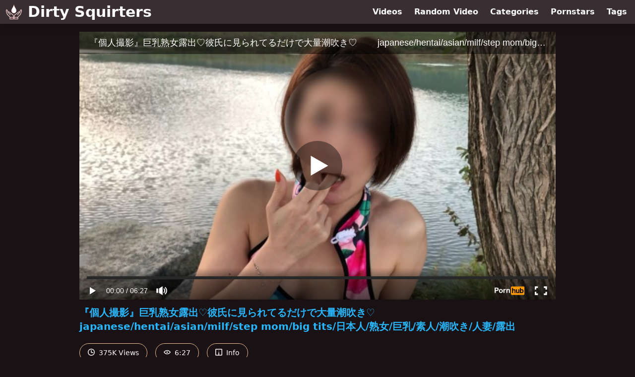

--- FILE ---
content_type: text/html; charset=utf-8
request_url: https://www.dirtysquirters.com/video/pornhub/ph63567b09ee88e/ge-ren-cuo-ying-ju-ru-shou-nu-lu-chu-bi-shi-nijian-rareterudakededa-liang-chao-chui-ki-japanese-hentai-asian-milf-step-mom-big-tits-ri-ben-ren-shou-nu-ju-ru-su-ren-chao-chui-ki-ren-qi-lu-chu
body_size: 10241
content:
<!DOCTYPE html>
<html lang="en">
  <head>
    <title>『個人撮影』巨乳熟女露出♡彼氏に見られてるだけで大量潮吹き♡　　 japanese/hentai/asian/milf/step mom/big tits/日本人/熟女/巨乳/素人/潮吹き/人妻/露出 - Dirty Squirters</title>

    <meta charset="utf-8">
<meta name="viewport" content="width=device-width, initial-scale=1.0">

<link rel="preconnect" href="https://www.pornhub.com"><link rel="preconnect" href="https://ei.phncdn.com"><link rel="preconnect" href="https://di.phncdn.com">
<link rel="dns-prefetch" href="https://www.pornhub.com"><link rel="dns-prefetch" href="https://ei.phncdn.com"><link rel="dns-prefetch" href="https://di.phncdn.com">

<link rel="canonical" href="https://www.dirtysquirters.com/video/pornhub/ph63567b09ee88e/ge-ren-cuo-ying-ju-ru-shou-nu-lu-chu-bi-shi-nijian-rareterudakededa-liang-chao-chui-ki-japanese-hentai-asian-milf-step-mom-big-tits-ri-ben-ren-shou-nu-ju-ru-su-ren-chao-chui-ki-ren-qi-lu-chu">





<meta name="description" content="Watch &quot;『個人撮影』巨乳熟女露出♡彼氏に見られてるだけで大量潮吹き♡　　 japanese/hentai/asian/milf/step mom/big tits/日本人/熟女/巨乳/素人/潮吹き/人妻/露出&quot; at Dirty Squirters">
<meta name="theme-color" content="#2ab6fc">
    <link rel="apple-touch-icon" sizes="180x180" href="/apple-touch-icon.png">
<link rel="apple-touch-icon" sizes="192x192" href="/images/logo/192x192-a2c3f11d7bc0c6a334fd627976d6f016.png?vsn=d">
<link rel="icon" href="/favicon.ico" type="image/x-icon">
<link rel="manifest" href="/manifest.json" crossorigin="use-credentials">
<link rel="stylesheet" href="/css/app-0c0bf43dfdb755a3b962c41eb107f351.css?vsn=d">
<script src="/js/app-551b55ef96bd022845fe1d5eddd09b41.js?vsn=d" defer>
</script>
    
    <script type="application/ld+json">
  {"@context":"http://schema.org","@type":"WebSite","url":"https://www.dirtysquirters.com/"}
</script>


  <script type="application/ld+json">
    {"@context":"https://schema.org/","@type":"WebPage","name":"『個人撮影』巨乳熟女露出♡彼氏に見られてるだけで大量潮吹き♡　　 japanese/hentai/asian/milf/step mom/big tits/日本人/熟女/巨乳/素人/潮吹き/人妻/露出 - Dirty Squirters","speakable":{"@type":"SpeakableSpecification","xpath":["/html/head/title","/html/head/meta[@name='description']/@content"]},"url":"https://www.dirtysquirters.com/video/pornhub/ph63567b09ee88e/ge-ren-cuo-ying-ju-ru-shou-nu-lu-chu-bi-shi-nijian-rareterudakededa-liang-chao-chui-ki-japanese-hentai-asian-milf-step-mom-big-tits-ri-ben-ren-shou-nu-ju-ru-su-ren-chao-chui-ki-ren-qi-lu-chu"}
  </script>

  <script type="application/ld+json">
    [{"@context":"https://schema.org","@type":"BreadcrumbList","itemListElement":[{"@type":"ListItem","item":"https://www.dirtysquirters.com/videos","name":"Videos","position":1},{"@type":"ListItem","name":"『個人撮影』巨乳熟女露出♡彼氏に見られてるだけで大量潮吹き♡　　 japanese/hentai/asian/milf/step mom/big tits/日本人/熟女/巨乳/素人/潮吹き/人妻/露出","position":2}]},{"@context":"https://schema.org","@type":"VideoObject","description":"Watch \"『個人撮影』巨乳熟女露出♡彼氏に見られてるだけで大量潮吹き♡　　 japanese/hentai/asian/milf/step mom/big tits/日本人/熟女/巨乳/素人/潮吹き/人妻/露出\" at Dirty Squirters","duration":"PT6M27S","embedUrl":"https://www.pornhub.com/embed/ph63567b09ee88e","interactionStatistic":{"@type":"InteractionCounter","interactionType":{"@type":"http://schema.org/WatchAction"},"userInteractionCount":375718},"name":"『個人撮影』巨乳熟女露出♡彼氏に見られてるだけで大量潮吹き♡　　 japanese/hentai/asian/milf/step mom/big tits/日本人/熟女/巨乳/素人/潮吹き/人妻/露出","thumbnailUrl":["https://di.phncdn.com/videos/202210/24/418148521/thumbs_10/(m=eaAaGwObaaamqv)(mh=3xVyeQJXSFTDgLkm)13.jpg"],"uploadDate":"2023-10-30T21:36:27Z"}]
  </script>

  <meta property="og:url" content="https://www.dirtysquirters.com/video/pornhub/ph63567b09ee88e/ge-ren-cuo-ying-ju-ru-shou-nu-lu-chu-bi-shi-nijian-rareterudakededa-liang-chao-chui-ki-japanese-hentai-asian-milf-step-mom-big-tits-ri-ben-ren-shou-nu-ju-ru-su-ren-chao-chui-ki-ren-qi-lu-chu">
  <meta property="og:description" content="Watch &quot;『個人撮影』巨乳熟女露出♡彼氏に見られてるだけで大量潮吹き♡　　 japanese/hentai/asian/milf/step mom/big tits/日本人/熟女/巨乳/素人/潮吹き/人妻/露出&quot; at Dirty Squirters"><meta property="og:image" content="https://di.phncdn.com/videos/202210/24/418148521/thumbs_10/(m=eaAaGwObaaamqv)(mh=3xVyeQJXSFTDgLkm)13.jpg"><meta property="og:title" content="『個人撮影』巨乳熟女露出♡彼氏に見られてるだけで大量潮吹き♡　　 japanese/hentai/asian/milf/step mom/big tits/日本人/熟女/巨乳/素人/潮吹き/人妻/露出"><meta property="og:type" content="website">
  <meta name="twitter:card" content="summary_large_image">

    
  </head>
  <body>
    <svg style="display: none">
  <symbol id="icon-clock" viewBox="0 0 20 20">
  <path fill="currentColor" fill-rule="evenodd" d="M18 10c0-4.411-3.589-8-8-8s-8 3.589-8 8 3.589 8 8 8 8-3.589 8-8m2 0c0 5.523-4.477 10-10 10S0 15.523 0 10 4.477 0 10 0s10 4.477 10 10m-4 1a1 1 0 0 1-1 1h-4a2 2 0 0 1-2-2V5a1 1 0 0 1 2 0v4c0 .55.45 1 1 1h3a1 1 0 0 1 1 1"/>
</symbol>
<symbol id="icon-eye" viewBox="0 -4 20 20">
  <path fill="currentColor" fill-rule="evenodd" d="M12 6c0 1.148-.895 2.077-2 2.077S8 7.147 8 6c0-1.148.895-2.077 2-2.077s2 .93 2 2.077m-2 3.923C7.011 9.924 4.195 8.447 2.399 6 4.195 3.554 7.011 2.076 10 2.076s5.805 1.478 7.601 3.925C15.805 8.447 12.989 9.924 10 9.924M10 0C5.724 0 1.999 2.417 0 6c1.999 3.584 5.724 6 10 6s8.001-2.416 10-6c-1.999-3.583-5.724-6-10-6"/>
</symbol>
<symbol id="icon-info" viewBox="0 -.5 21 21">
  <path fill="currentColor" fill-rule="evenodd" d="M11.55 6.512c0 .552-.47 1-1.05 1-.58 0-1.05-.448-1.05-1s.47-1 1.05-1c.58 0 1.05.448 1.05 1M17.85 18h-6.3v-7c0-.552-.47-1-1.05-1-.58 0-1.05.448-1.05 1v7h-6.3c-.58 0-1.05-.448-1.05-1V3c0-.552.47-1 1.05-1h14.7c.58 0 1.05.448 1.05 1v14c0 .552-.47 1-1.05 1M0 2v16c0 1.105.94 2 2.1 2h16.8c1.16 0 2.1-.895 2.1-2V2c0-1.104-.94-2-2.1-2H2.1C.94 0 0 .896 0 2"/>
</symbol>

</svg>

<header>
  <div class="bg-surface-container-highest/95 fixed flex justify-center shadow-lg top-0 w-full z-10">
  <div class="flex flex-col justify-between w-full md:flex-row md:mx-auto md:max-w-grid-3 lg:max-w-grid-4 2xl:max-w-grid-5">
    <input type="checkbox" id="header-mainnav-state" name="header-mainnav-state" class="peer" style="display: none">

    <div class="flex group/wrapper h-[48px] max-w-grid-1 mx-auto w-full xs:max-w-grid-2 md:max-w-none md:mx-0 md:w-auto">
      <a class="flex font-bold group/title items-center leading-10 pl-3 text-xl xs:text-2xl md:!text-3xl hover:text-highlight-secondary" href="/">
        <svg class="inline-block fill-on-surface h-8 mr-3 stroke-highlight-secondary w-8 group-hover/title:fill-highlight-secondary" version="1.1" xmlns="http://www.w3.org/2000/svg" xmlns:xlink="http://www.w3.org/1999/xlink" preserveAspectRatio="xMidYMid meet" viewBox="0 0 640 640">
  <path fill-opacity="1" opacity="1" stroke-width="4" stroke-opacity="1" d="M399.31 195.32C440.03 268.32 415.73 369.09 319.95 369.09C223.28 369.09 200.01 267.51 241.27 194.1C265.15 151.63 303.49 100.63 319.95 24.26C336.56 101.36 375.48 152.6 399.31 195.32ZM462 552.49C454.24 552.49 415.45 552.49 345.62 552.49L345.62 594.46L467.97 594.46L467.97 552.49L466.29 552.49C464.37 552.68 462.94 552.68 462 552.49ZM460.03 531.21C469.22 522.09 479.23 512.62 489.43 502.96C510.85 482.71 533.19 461.57 556.17 435.11C582.43 404.87 585.24 394.39 593.18 364.76C594.67 359.18 596.35 352.94 598.55 345.17C599.46 341.97 604 325.98 612.17 297.2C612.27 296.88 612.33 296.7 612.34 296.66C619.63 275.32 620.2 261.22 617.16 253.07C616.23 250.57 615 248.92 613.64 248.03C612.52 247.3 611.11 247.03 609.56 247.18C606 247.54 601.99 249.81 598.35 253.78C594.29 263.43 561.88 340.62 557.83 350.27C557.45 351.17 556.96 352 556.39 352.73C553.99 357.05 550.75 361.29 546.59 365.28C539.4 373.3 481.88 437.43 474.69 445.44C470.79 449.8 464.09 450.17 459.74 446.27C455.38 442.37 455 435.67 458.9 431.31C466.1 423.3 523.63 359.15 530.82 351.13C531.11 350.76 531.44 350.4 531.8 350.07C539.24 342.98 541.59 335.32 540.29 329.77C539.89 328.04 539.13 326.6 538.08 325.63C537.11 324.72 535.79 324.11 534.18 323.94C534.18 323.94 534.18 323.94 534.18 323.94C527.79 323.28 518.32 327.98 506.82 341.59C506.82 341.59 506.81 341.58 506.8 341.58C506.48 341.97 506.12 342.33 505.74 342.67C503.88 344.31 494.59 352.51 477.88 367.27C477.79 367.36 477.74 367.4 477.73 367.41C447.55 395.93 434.61 402.71 410.95 415.09C406.02 417.67 400.57 420.53 393.88 424.17C391.25 425.61 388.63 427.39 386.07 429.32C383.34 431.38 380.78 433.53 378.29 435.63C365.81 446.17 359.24 454.71 355.47 464.15C351.56 473.93 350.15 485.87 348.23 502.23C347.46 508.82 346.86 515.37 346.42 521.85C346.21 525.04 346.04 528.16 345.9 531.22C345.9 531.21 448.62 531.21 460.03 531.21ZM179.97 531.21C170.78 522.09 160.77 512.62 150.56 502.96C129.15 482.71 106.81 461.57 83.83 435.11C57.57 404.87 54.76 394.39 46.82 364.76C45.32 359.18 43.65 352.94 41.45 345.17C40.54 341.97 36 325.98 27.82 297.2C27.72 296.88 27.67 296.7 27.66 296.66C20.37 275.32 19.8 261.22 22.84 253.07C23.77 250.57 24.99 248.92 26.36 248.03C27.48 247.3 28.89 247.03 30.43 247.18C33.99 247.54 38 249.81 41.65 253.78C45.7 263.43 78.11 340.62 82.17 350.27C82.54 351.17 83.03 352 83.61 352.73C86.01 357.05 89.25 361.29 93.4 365.28C100.59 373.3 158.11 437.43 165.3 445.44C169.2 449.8 175.9 450.17 180.26 446.27C184.62 442.37 184.99 435.67 181.09 431.31C173.9 423.3 116.37 359.15 109.18 351.13C108.88 350.76 108.55 350.4 108.2 350.07C100.76 342.98 98.4 335.32 99.7 329.77C100.1 328.04 100.87 326.6 101.91 325.63C102.89 324.72 104.21 324.11 105.82 323.94C105.82 323.94 105.82 323.94 105.82 323.94C112.21 323.28 121.68 327.98 133.18 341.59C133.18 341.59 133.19 341.58 133.19 341.58C133.51 341.97 133.87 342.33 134.26 342.67C136.11 344.31 145.4 352.51 162.12 367.27C162.21 367.36 162.26 367.4 162.27 367.41C192.44 395.93 205.38 402.71 229.04 415.09C233.97 417.67 239.42 420.53 246.11 424.17C248.75 425.61 251.36 427.39 253.92 429.32C256.65 431.38 259.21 433.53 261.7 435.63C274.18 446.17 280.75 454.71 284.52 464.15C288.43 473.93 289.84 485.87 291.76 502.23C292.53 508.82 293.13 515.37 293.57 521.85C293.78 525.04 293.96 528.16 294.09 531.22C294.1 531.21 191.38 531.21 179.97 531.21ZM178 552.49C185.76 552.49 224.55 552.49 294.38 552.49L294.38 594.46L172.03 594.46L172.03 552.49L173.7 552.49C175.62 552.68 177.06 552.68 178 552.49ZM150.75 541.85C150.75 548.18 150.75 598.78 150.75 605.1C150.75 610.98 155.52 615.74 161.39 615.74C175.75 615.74 290.66 615.74 305.02 615.74C310.89 615.74 315.66 610.98 315.66 605.1C315.66 598.72 315.66 547.65 315.66 541.27C315.66 534.5 315.22 527.21 314.77 520.44C314.3 513.52 313.67 506.64 312.87 499.81C310.78 481.93 309.23 468.86 304.23 456.33C299.09 443.47 290.77 432.38 275.42 419.42C272.61 417.05 269.72 414.63 266.72 412.37C263.56 409.98 260.12 407.66 256.26 405.55C250.01 402.15 244.16 399.08 238.85 396.31C216.96 384.85 204.99 378.58 176.82 351.95C176.59 351.74 176.37 351.55 176.13 351.36C173.42 348.96 151.67 329.77 148.96 327.37C132.35 307.92 116.11 301.51 103.62 302.83C103.61 302.83 103.6 302.83 103.57 302.83C103.57 302.83 103.57 302.83 103.57 302.83C97.5 303.47 92.26 305.85 88.11 309.48C86.28 305.12 77.13 283.33 60.66 244.09C60.63 244.1 60.62 244.11 60.62 244.11C60.22 243.16 59.68 242.26 58.99 241.43C51.41 232.32 41.76 226.99 32.51 226.07C26.22 225.45 20.12 226.79 14.81 230.24C9.74 233.54 5.6 238.64 2.97 245.67C-1.6 257.91 -1.49 276.9 7.46 303.23C8.81 308 19.65 346.14 21 350.91C22.96 357.81 24.72 364.38 26.29 370.25C35.16 403.33 38.29 415.03 67.79 448.99C91.16 475.91 114.07 497.58 136.02 518.34C141.83 523.84 147.57 529.28 153.37 534.87C151.74 536.73 150.75 539.18 150.75 541.85ZM489.24 541.85C489.24 548.18 489.24 598.78 489.24 605.1C489.24 610.98 484.48 615.74 478.6 615.74C464.24 615.74 349.34 615.74 334.98 615.74C329.1 615.74 324.34 610.98 324.34 605.1C324.34 598.72 324.34 547.65 324.34 541.27C324.34 540.89 324.36 540.51 324.4 540.14C324.53 533.29 324.81 526.72 325.23 520.44C325.7 513.52 326.33 506.64 327.13 499.81C329.22 481.93 330.77 468.86 335.77 456.33C340.91 443.47 349.23 432.38 364.58 419.42C367.39 417.05 370.27 414.63 373.28 412.37C376.44 409.98 379.88 407.66 383.74 405.55C390 402.15 395.84 399.08 401.15 396.31C423.04 384.85 435.01 378.58 463.18 351.95C463.41 351.74 463.63 351.55 463.87 351.36C466.58 348.96 488.33 329.77 491.04 327.37C507.65 307.92 523.89 301.51 536.38 302.83C536.39 302.83 536.4 302.83 536.43 302.83C536.43 302.83 536.43 302.83 536.43 302.83C542.5 303.47 547.74 305.85 551.89 309.48C553.72 305.12 562.87 283.33 579.34 244.09C579.37 244.1 579.38 244.11 579.38 244.11C579.78 243.16 580.32 242.26 581 241.43C588.59 232.32 598.24 226.99 607.49 226.07C613.77 225.45 619.88 226.79 625.19 230.24C630.25 233.54 634.4 238.64 637.02 245.67C641.59 257.91 641.48 276.9 632.54 303.23C631.19 308 620.35 346.14 619 350.91C617.04 357.81 615.28 364.38 613.71 370.25C604.84 403.33 601.7 415.03 572.21 448.99C548.84 475.91 525.93 497.58 503.98 518.34C498.17 523.84 492.42 529.28 486.63 534.87C488.26 536.73 489.24 539.18 489.24 541.85ZM258.26 262.63C258.49 254.42 268.26 255.29 269.64 261.72C269.64 261.77 269.67 262.24 269.68 262.3C271.88 283.51 278.96 299 289.25 310.73C292.8 316.46 286.34 324.32 279.73 316.8C266.95 301.49 259.61 283.52 258.26 262.63Z"></path>
</svg>
        Dirty Squirters
      </a>

      <label class="font-bold leading-relaxed ml-auto px-3 text-3xl md:hidden peer-checked:group-[]/wrapper:text-highlight-secondary" for="header-mainnav-state">
        ☰
      </label>
    </div>

    <nav class="bg-surface-container-highest/95 border-surface-container-high border-t-2 flex-wrap hidden max-w-grid-1 mx-auto shadow-lg w-full px-1 xs:max-w-grid-2 md:bg-inherit md:border-t-0 md:flex md:mx-0 md:max-w-none md:shadow-none md:w-auto peer-checked:flex">
      <div class="group">
        <a class="block font-bold leading-8 px-2 md:leading-12 lg:px-3 group-hover:text-highlight-secondary" href="/videos">
          Videos
        </a>
      </div>

      <div class="group">
        <span class="block font-bold leading-8 px-2 md:leading-12 lg:px-3 group-hover:text-highlight-secondary" data-href="L3ZpZGVvL3JhbmRvbQ==">
          Random Video
        </span>
      </div>

      <div class="basis-full w-0 sm:hidden"></div>

      <div class="group" data-flyout="categories">
        <a class="block font-bold leading-8 px-2 md:leading-12 lg:px-3 group-hover:text-highlight-secondary" href="/categories">
          Categories
        </a>
        
      </div>

      <div class="group" data-flyout="pornstars">
        <a class="block font-bold leading-8 px-2 md:leading-12 lg:px-3 group-hover:text-highlight-secondary" href="/pornstars">
          Pornstars
        </a>
        
      </div>

      <div class="group" data-flyout="tags">
        <a class="block font-bold leading-8 px-2 md:leading-12 lg:px-3 group-hover:text-highlight-secondary" href="/tags">
          Tags
        </a>
        
      </div>
    </nav>
  </div>
</div>
  
</header>

<main><div class="max-w-[960px] mx-auto">
  <div class="h-0 overflow-hidden pt-[56.25%] relative w-full">
  <iframe src="https://www.pornhub.com/embed/ph63567b09ee88e" title="Video Player: 『個人撮影』巨乳熟女露出♡彼氏に見られてるだけで大量潮吹き♡　　 japanese/hentai/asian/milf/step mom/big tits/日本人/熟女/巨乳/素人/潮吹き/人妻/露出" class="absolute h-full left-0 overflow-hidden top-0 w-full" loading="lazy" scrolling="no" allowfullscreen>
  </iframe>
</div>

  <h1 class="break-words font-bold my-3 text-highlight-primary text-xl">『個人撮影』巨乳熟女露出♡彼氏に見られてるだけで大量潮吹き♡　　 japanese/hentai/asian/milf/step mom/big tits/日本人/熟女/巨乳/素人/潮吹き/人妻/露出</h1>

  <div class="flex flex-wrap mt-2 -mx-2">
  <div class="border border-tertiary-container hover:bg-tertiary-container hover:border-tertiary-fixed hover:text-on-tertiary-fixed m-2 px-4 py-2 rounded-full text-center text-on-surface text-sm transition-all">
    <svg class="h-3.5 inline mr-1 -mt-1 w-3.5">
  <use href="#icon-clock"></use>
</svg>
    375K Views
  </div>
  <div class="border border-tertiary-container hover:bg-tertiary-container hover:border-tertiary-fixed hover:text-on-tertiary-fixed m-2 px-4 py-2 rounded-full text-center text-on-surface text-sm transition-all">
    <svg class="h-3.5 inline mr-1 -mt-1 w-3.5">
  <use href="#icon-eye"></use>
</svg>
    6:27
  </div>

  
    <input type="checkbox" id="video-info-details-state" name="video-info-details-state" class="peer" style="display: none">
    <label class="border border-tertiary-container cursor-pointer hover:bg-tertiary-container hover:border-tertiary-fixed hover:text-on-tertiary-fixed m-2 px-4 py-2 rounded-full text-center text-on-surface text-sm transition-all peer-checked:text-tertiary-container peer-checked:hover:text-on-tertiary-fixed" for="video-info-details-state">
      <svg class="h-3.5 inline mr-1 -mt-1 w-3.5">
  <use href="#icon-info"></use>
</svg> Info
    </label>

    <div class="hidden mt-2 mx-2 w-full peer-checked:block">
      <p>
        <span class="text-highlight-primary">Categories:</span>
        <a href="/category/amateur">Amateur</a>, <a href="/category/asian">Asian</a>, <a href="/category/big-tits">Big Tits</a>, <a href="/category/japanese">Japanese</a>, <a href="/category/milf">MILF</a>, <a href="/category/masturbation">Masturbation</a>, <a href="/category/pissing">Pissing</a>, <a href="/category/solo-female">Solo Female</a>, <a href="/category/verified-amateurs">Verified Amateurs</a>
      </p>

      

      <p>
        <span class="text-highlight-primary">Tags:</span>
        <a href="/tag/big-boobs">big-boobs</a>, <a href="/tag/hentai">hentai</a>, <a href="/tag/japanese">japanese</a>, <a href="/tag/masturbate">masturbate</a>, <a href="/tag/mom">mom</a>, <a href="/tag/mother">mother</a>, <a href="/tag/orgasm">orgasm</a>, <a href="/tag/onani-chao-chui-ki">オナニー-潮吹き</a>, <a href="/tag/paipan">パイパン</a>, <a href="/tag/ge-ren-cuo-ying">個人撮影</a>, <a href="/tag/bian-tai">変態</a>, <a href="/tag/ju-ru-shou-nu">巨-乳-熟-女</a>, <a href="/tag/ri-ben-ren-su-ren">日本人-素人</a>, <a href="/tag/ye-wai-onani">野外オナニー</a>
      </p>
    </div>
  
</div>
</div>

<section class="align-center flex flex-wrap justify-between max-w-[960px] mt-2 mx-auto">
  <h2 class="font-bold text-highlight-primary text-xl w-full lg:w-auto">More Like This</h2>

  

  <div class="flex flex-wrap grow justify-center mt-3 -mx-2 w-full">
    <div class="max-w-grid-1 p-2 w-grid 2xl:w-3/12">
      <a class="bg-surface-container-highest block rounded-lg shadow-md hover:bg-highlight-primary hover:text-inverse-on-surface" href="/video/pornhub/ph636f2f02c9a47/su-ren-ge-ren-cuo-ying-ju-ru-shou-nu-gaonanizhong-niomankokarabiyutoda-liang-fa-she-japanese-hentai-asian-milf-step-mom-big-tits-su-ren-ri-ben-ren-shou-nu-paipan-ju-ru-ren-qi" title="『素人個人撮影』巨乳熟女がオナニー中にオマンコからビュと大量発射 ❤/japanese/hentai/asian/milf/step mom/big tits/素人/日本人/熟女/パイパン/巨乳/人妻">
  <div class="overflow-hidden pt-[56.25%] relative rounded-t-lg w-full">
    <img class="absolute contain-intrinsic-320-180 content-auto left-0 top-0 w-full hover:scale-105" src="data:image/svg+xml,%3Csvg%20xmlns='http://www.w3.org/2000/svg'%20viewBox='0%200%2016%209'%3E%3C/svg%3E" data-lazy-src="https://ei.phncdn.com/videos/202211/12/419375951/original/(m=qQRUT6XbeaAaGwObaaamqv)(mh=CFJgvBqLGF1DmrSg)0.jpg" alt="『素人個人撮影』巨乳熟女がオナニー中にオマンコからビュと大量発射 ❤/japanese/hentai/asian/milf/step mom/big tits/素人/日本人/熟女/パイパン/巨乳/人妻">

    <div class="absolute bg-surface-container-highest bg-opacity-70 border border-highlight-primary bottom-2 font-sans leading-4 left-2 p-1 text-nowrap text-on-surface text-sm">
      <svg class="h-3.5 inline-block -mt-0.5 w-3.5">
  <use href="#icon-eye"></use>
</svg>
      51K
    </div>

    <div class="absolute bg-surface-container-highest bg-opacity-70 border border-highlight-primary bottom-2 font-sans leading-4 p-1 right-2 text-nowrap text-on-surface text-sm">
      <svg class="h-3.5 inline-block -mt-0.5 w-3.5">
  <use href="#icon-clock"></use>
</svg>
      9:23
    </div>
  </div>

  <div class="leading-loose overflow-hidden px-2 text-ellipsis text-nowrap">
    『素人個人撮影』巨乳熟女がオナニー中にオマンコからビュと大量発射 ❤/japanese/hentai/asian/milf/step mom/big tits/素人/日本人/熟女/パイパン/巨乳/人妻
  </div>
</a>
    </div><div class="max-w-grid-1 p-2 w-grid 2xl:w-3/12">
      <a class="bg-surface-container-highest block rounded-lg shadow-md hover:bg-highlight-primary hover:text-inverse-on-surface" href="/video/pornhub/ph635018a91adae/zi-cuo-rionani-chu-opi-lu-mu-ju-ru-shou-nu-shou-sita-karada-liang-chao-chui-ki-japanese-hentai-asian-milf-step-mom-big-tits-ri-ben-ren-shou-nu-ju-ru-su-ren-chao-chui-ki-ren-qi" title="『自撮りオナニー』初お披露目巨乳熟女♡ 熟した○○から大量　潮吹き！！　japanese/hentai/asian/milf/step mom/big tits/日本人/熟女/巨乳/素人/潮吹き/人妻">
  <div class="overflow-hidden pt-[56.25%] relative rounded-t-lg w-full">
    <img class="absolute contain-intrinsic-320-180 content-auto left-0 top-0 w-full hover:scale-105" src="data:image/svg+xml,%3Csvg%20xmlns='http://www.w3.org/2000/svg'%20viewBox='0%200%2016%209'%3E%3C/svg%3E" data-lazy-src="https://ei.phncdn.com/videos/202210/19/417856081/thumbs_5/(m=eaAaGwObaaamqv)(mh=j8jNOjlMKRP7cjdC)3.jpg" alt="『自撮りオナニー』初お披露目巨乳熟女♡ 熟した○○から大量　潮吹き！！　japanese/hentai/asian/milf/step mom/big tits/日本人/熟女/巨乳/素人/潮吹き/人妻">

    <div class="absolute bg-surface-container-highest bg-opacity-70 border border-highlight-primary bottom-2 font-sans leading-4 left-2 p-1 text-nowrap text-on-surface text-sm">
      <svg class="h-3.5 inline-block -mt-0.5 w-3.5">
  <use href="#icon-eye"></use>
</svg>
      408K
    </div>

    <div class="absolute bg-surface-container-highest bg-opacity-70 border border-highlight-primary bottom-2 font-sans leading-4 p-1 right-2 text-nowrap text-on-surface text-sm">
      <svg class="h-3.5 inline-block -mt-0.5 w-3.5">
  <use href="#icon-clock"></use>
</svg>
      8:27
    </div>
  </div>

  <div class="leading-loose overflow-hidden px-2 text-ellipsis text-nowrap">
    『自撮りオナニー』初お披露目巨乳熟女♡ 熟した○○から大量　潮吹き！！　japanese/hentai/asian/milf/step mom/big tits/日本人/熟女/巨乳/素人/潮吹き/人妻
  </div>
</a>
    </div><div class="max-w-grid-1 p-2 w-grid 2xl:w-3/12">
      <a class="bg-surface-container-highest block rounded-lg shadow-md hover:bg-highlight-primary hover:text-inverse-on-surface" href="/video/pornhub/ph6365a7ab4c881/ge-ren-cuo-ying-chu-opi-lu-mu-ri-ben-ren-ju-ru-shou-nu-shou-sita-galian-sok-zhong-iki-nong-hou-huera-japanese-hentai-asian-milf-step-mom-big-tit-paipan-sutairuba-qun-mei-mo-nu" title="『個人撮影』初お披露目日本人巨乳熟女♥熟した○○が連続中イキ！！濃厚フェラ！！！　japanese/hentai/asian/milf/step mom/big tit/パイパン/スタイル抜群/美魔女">
  <div class="overflow-hidden pt-[56.25%] relative rounded-t-lg w-full">
    <img class="absolute contain-intrinsic-320-180 content-auto left-0 top-0 w-full hover:scale-105" src="data:image/svg+xml,%3Csvg%20xmlns='http://www.w3.org/2000/svg'%20viewBox='0%200%2016%209'%3E%3C/svg%3E" data-lazy-src="https://ei.phncdn.com/videos/202211/05/418895281/thumbs_10/(m=eaAaGwObaaamqv)(mh=xv_zGWQBFKH_sahu)15.jpg" alt="『個人撮影』初お披露目日本人巨乳熟女♥熟した○○が連続中イキ！！濃厚フェラ！！！　japanese/hentai/asian/milf/step mom/big tit/パイパン/スタイル抜群/美魔女">

    <div class="absolute bg-surface-container-highest bg-opacity-70 border border-highlight-primary bottom-2 font-sans leading-4 left-2 p-1 text-nowrap text-on-surface text-sm">
      <svg class="h-3.5 inline-block -mt-0.5 w-3.5">
  <use href="#icon-eye"></use>
</svg>
      462K
    </div>

    <div class="absolute bg-surface-container-highest bg-opacity-70 border border-highlight-primary bottom-2 font-sans leading-4 p-1 right-2 text-nowrap text-on-surface text-sm">
      <svg class="h-3.5 inline-block -mt-0.5 w-3.5">
  <use href="#icon-clock"></use>
</svg>
      14:06
    </div>
  </div>

  <div class="leading-loose overflow-hidden px-2 text-ellipsis text-nowrap">
    『個人撮影』初お披露目日本人巨乳熟女♥熟した○○が連続中イキ！！濃厚フェラ！！！　japanese/hentai/asian/milf/step mom/big tit/パイパン/スタイル抜群/美魔女
  </div>
</a>
    </div><div class="max-w-grid-1 p-2 w-grid 2xl:w-3/12">
      <a class="bg-surface-container-highest block rounded-lg shadow-md hover:bg-highlight-primary hover:text-inverse-on-surface" href="/video/pornhub/64397481464ab/ri-ben-ren-su-ren-shou-nu-ren-qi-deirudodechao-chui-ki" title="日本人　素人　熟女人妻　ディルドで潮吹き">
  <div class="overflow-hidden pt-[56.25%] relative rounded-t-lg w-full">
    <img class="absolute contain-intrinsic-320-180 content-auto left-0 top-0 w-full hover:scale-105" src="data:image/svg+xml,%3Csvg%20xmlns='http://www.w3.org/2000/svg'%20viewBox='0%200%2016%209'%3E%3C/svg%3E" data-lazy-src="https://di.phncdn.com/videos/202304/14/429514371/original/(m=eaAaGwObaaamqv)(mh=WDrHxoav3bw9HEph)4.jpg" alt="日本人　素人　熟女人妻　ディルドで潮吹き">

    <div class="absolute bg-surface-container-highest bg-opacity-70 border border-highlight-primary bottom-2 font-sans leading-4 left-2 p-1 text-nowrap text-on-surface text-sm">
      <svg class="h-3.5 inline-block -mt-0.5 w-3.5">
  <use href="#icon-eye"></use>
</svg>
      8.7K
    </div>

    <div class="absolute bg-surface-container-highest bg-opacity-70 border border-highlight-primary bottom-2 font-sans leading-4 p-1 right-2 text-nowrap text-on-surface text-sm">
      <svg class="h-3.5 inline-block -mt-0.5 w-3.5">
  <use href="#icon-clock"></use>
</svg>
      1:06
    </div>
  </div>

  <div class="leading-loose overflow-hidden px-2 text-ellipsis text-nowrap">
    日本人　素人　熟女人妻　ディルドで潮吹き
  </div>
</a>
    </div><div class="max-w-grid-1 p-2 w-grid 2xl:w-3/12">
      <a class="bg-surface-container-highest block rounded-lg shadow-md hover:bg-highlight-primary hover:text-inverse-on-surface" href="/video/pornhub/ph639937005646e/su-ren-ge-ren-cuo-ying-ju-ru-shou-nu-gabi-shi-nizhong-chu-siken-yuan-osao-chu-hueramo-japanese-hentai-asian-milf-step-mom-big-tits-ren-qi-bian-tai-ri-ben-ren-ju-ru-shou-nu-bian-tai-zhong-chu-si" title="『素人個人撮影』巨乳熟女が彼氏に中出し懇願❤お掃除フェラも＾＾ /japanese/hentai/asian/milf/step mom/big tits/人妻/変態/日本人/巨乳/熟女/変態/中出し">
  <div class="overflow-hidden pt-[56.25%] relative rounded-t-lg w-full">
    <img class="absolute contain-intrinsic-320-180 content-auto left-0 top-0 w-full hover:scale-105" src="data:image/svg+xml,%3Csvg%20xmlns='http://www.w3.org/2000/svg'%20viewBox='0%200%2016%209'%3E%3C/svg%3E" data-lazy-src="https://ei.phncdn.com/videos/202212/14/421363581/original/(m=qXWT-5XbeaAaGwObaaamqv)(mh=DK8udaxV3uAMNJBr)0.jpg" alt="『素人個人撮影』巨乳熟女が彼氏に中出し懇願❤お掃除フェラも＾＾ /japanese/hentai/asian/milf/step mom/big tits/人妻/変態/日本人/巨乳/熟女/変態/中出し">

    <div class="absolute bg-surface-container-highest bg-opacity-70 border border-highlight-primary bottom-2 font-sans leading-4 left-2 p-1 text-nowrap text-on-surface text-sm">
      <svg class="h-3.5 inline-block -mt-0.5 w-3.5">
  <use href="#icon-eye"></use>
</svg>
      78K
    </div>

    <div class="absolute bg-surface-container-highest bg-opacity-70 border border-highlight-primary bottom-2 font-sans leading-4 p-1 right-2 text-nowrap text-on-surface text-sm">
      <svg class="h-3.5 inline-block -mt-0.5 w-3.5">
  <use href="#icon-clock"></use>
</svg>
      9:40
    </div>
  </div>

  <div class="leading-loose overflow-hidden px-2 text-ellipsis text-nowrap">
    『素人個人撮影』巨乳熟女が彼氏に中出し懇願❤お掃除フェラも＾＾ /japanese/hentai/asian/milf/step mom/big tits/人妻/変態/日本人/巨乳/熟女/変態/中出し
  </div>
</a>
    </div><div class="max-w-grid-1 p-2 w-grid 2xl:w-3/12">
      <a class="bg-surface-container-highest block rounded-lg shadow-md hover:bg-highlight-primary hover:text-inverse-on-surface" href="/video/pornhub/67a0c29166a81/su-ren-ge-ren-cuo-ying-bi-jian-qing-chun-deirudoda-liang-chao-chui-kionani" title="【素人個人撮影】必見！清純ディルド大量潮吹きオナニー">
  <div class="overflow-hidden pt-[56.25%] relative rounded-t-lg w-full">
    <img class="absolute contain-intrinsic-320-180 content-auto left-0 top-0 w-full hover:scale-105" src="data:image/svg+xml,%3Csvg%20xmlns='http://www.w3.org/2000/svg'%20viewBox='0%200%2016%209'%3E%3C/svg%3E" data-lazy-src="https://ei.phncdn.com/videos/202502/03/464063285/original/(m=qOY4L6ZbeaAaGwObaaamqv)(mh=5U5FWpQD5htz6osO)0.jpg" alt="【素人個人撮影】必見！清純ディルド大量潮吹きオナニー">

    <div class="absolute bg-surface-container-highest bg-opacity-70 border border-highlight-primary bottom-2 font-sans leading-4 left-2 p-1 text-nowrap text-on-surface text-sm">
      <svg class="h-3.5 inline-block -mt-0.5 w-3.5">
  <use href="#icon-eye"></use>
</svg>
      2.0K
    </div>

    <div class="absolute bg-surface-container-highest bg-opacity-70 border border-highlight-primary bottom-2 font-sans leading-4 p-1 right-2 text-nowrap text-on-surface text-sm">
      <svg class="h-3.5 inline-block -mt-0.5 w-3.5">
  <use href="#icon-clock"></use>
</svg>
      3:23
    </div>
  </div>

  <div class="leading-loose overflow-hidden px-2 text-ellipsis text-nowrap">
    【素人個人撮影】必見！清純ディルド大量潮吹きオナニー
  </div>
</a>
    </div><div class="max-w-grid-1 p-2 w-grid 2xl:w-3/12">
      <a class="bg-surface-container-highest block rounded-lg shadow-md hover:bg-highlight-primary hover:text-inverse-on-surface" href="/video/pornhub/ph6392f25f31052/bi-ninue-merareshou-sitaoma-kokarabiyutubiyututoochao-gayi-reru-japanese-hentai-asian-milf-step-mom-big-tits-ri-ben-ren-shou-nu-ju-ru-su-ren-chao-chui-ki-onani" title="彼に虐められ熟したおま○こからビュッビュッ♡とお潮が溢れる/japanese/hentai/asian/milf/step mom/big tits/日本人熟女/巨乳/素人/潮吹き/オナニー">
  <div class="overflow-hidden pt-[56.25%] relative rounded-t-lg w-full">
    <img class="absolute contain-intrinsic-320-180 content-auto left-0 top-0 w-full hover:scale-105" src="data:image/svg+xml,%3Csvg%20xmlns='http://www.w3.org/2000/svg'%20viewBox='0%200%2016%209'%3E%3C/svg%3E" data-lazy-src="https://ei.phncdn.com/videos/202212/09/421078671/thumbs_15/(m=eaAaGwObaaamqv)(mh=j1cdPxmLxO5L1OTu)15.jpg" alt="彼に虐められ熟したおま○こからビュッビュッ♡とお潮が溢れる/japanese/hentai/asian/milf/step mom/big tits/日本人熟女/巨乳/素人/潮吹き/オナニー">

    <div class="absolute bg-surface-container-highest bg-opacity-70 border border-highlight-primary bottom-2 font-sans leading-4 left-2 p-1 text-nowrap text-on-surface text-sm">
      <svg class="h-3.5 inline-block -mt-0.5 w-3.5">
  <use href="#icon-eye"></use>
</svg>
      33K
    </div>

    <div class="absolute bg-surface-container-highest bg-opacity-70 border border-highlight-primary bottom-2 font-sans leading-4 p-1 right-2 text-nowrap text-on-surface text-sm">
      <svg class="h-3.5 inline-block -mt-0.5 w-3.5">
  <use href="#icon-clock"></use>
</svg>
      7:43
    </div>
  </div>

  <div class="leading-loose overflow-hidden px-2 text-ellipsis text-nowrap">
    彼に虐められ熟したおま○こからビュッビュッ♡とお潮が溢れる/japanese/hentai/asian/milf/step mom/big tits/日本人熟女/巨乳/素人/潮吹き/オナニー
  </div>
</a>
    </div><div class="max-w-grid-1 p-2 w-grid 2xl:w-3/12">
      <a class="bg-surface-container-highest block rounded-lg shadow-md hover:bg-highlight-primary hover:text-inverse-on-surface" href="/video/pornhub/ph63a54abf748f8/[base64]" title="素人熟女が連続イキで白目剥き出し放心状態💋挿入→大量潮吹き→中出し→お掃除フェラのフルコース❤  japanese/hentai/変態/日本人/個人撮影/コスプレ/カップル">
  <div class="overflow-hidden pt-[56.25%] relative rounded-t-lg w-full">
    <img class="absolute contain-intrinsic-320-180 content-auto left-0 top-0 w-full hover:scale-105" src="data:image/svg+xml,%3Csvg%20xmlns='http://www.w3.org/2000/svg'%20viewBox='0%200%2016%209'%3E%3C/svg%3E" data-lazy-src="https://ei.phncdn.com/videos/202212/23/421928561/thumbs_30/(m=eaAaGwObaaamqv)(mh=mvRSGrukfWHkMKLY)6.jpg" alt="素人熟女が連続イキで白目剥き出し放心状態💋挿入→大量潮吹き→中出し→お掃除フェラのフルコース❤  japanese/hentai/変態/日本人/個人撮影/コスプレ/カップル">

    <div class="absolute bg-surface-container-highest bg-opacity-70 border border-highlight-primary bottom-2 font-sans leading-4 left-2 p-1 text-nowrap text-on-surface text-sm">
      <svg class="h-3.5 inline-block -mt-0.5 w-3.5">
  <use href="#icon-eye"></use>
</svg>
      353K
    </div>

    <div class="absolute bg-surface-container-highest bg-opacity-70 border border-highlight-primary bottom-2 font-sans leading-4 p-1 right-2 text-nowrap text-on-surface text-sm">
      <svg class="h-3.5 inline-block -mt-0.5 w-3.5">
  <use href="#icon-clock"></use>
</svg>
      8:43
    </div>
  </div>

  <div class="leading-loose overflow-hidden px-2 text-ellipsis text-nowrap">
    素人熟女が連続イキで白目剥き出し放心状態💋挿入→大量潮吹き→中出し→お掃除フェラのフルコース❤  japanese/hentai/変態/日本人/個人撮影/コスプレ/カップル
  </div>
</a>
    </div><div class="max-w-grid-1 p-2 w-grid 2xl:w-3/12">
      <a class="bg-surface-container-highest block rounded-lg shadow-md hover:bg-highlight-primary hover:text-inverse-on-surface" href="/video/pornhub/6763ae0ab015a/ri-ben-ren-santakosudejing-nixiang-katuteda-liang-chao-chui-kionani-su-ren-ge-ren-cuo-ying-ju-ru-dian-ma-asian-hentai-asmr" title="【日本人】サンタコスで鏡に向かって大量潮吹きオナニー🎅🐳【素人】個人撮影 巨乳 電マ asian hentai ASMR">
  <div class="overflow-hidden pt-[56.25%] relative rounded-t-lg w-full">
    <img class="absolute contain-intrinsic-320-180 content-auto left-0 top-0 w-full hover:scale-105" src="data:image/svg+xml,%3Csvg%20xmlns='http://www.w3.org/2000/svg'%20viewBox='0%200%2016%209'%3E%3C/svg%3E" data-lazy-src="https://ei.phncdn.com/videos/202412/19/462065661/original/(m=eaAaGwObaaamqv)(mh=POUvkS19N74rmfD6)13.jpg" alt="【日本人】サンタコスで鏡に向かって大量潮吹きオナニー🎅🐳【素人】個人撮影 巨乳 電マ asian hentai ASMR">

    <div class="absolute bg-surface-container-highest bg-opacity-70 border border-highlight-primary bottom-2 font-sans leading-4 left-2 p-1 text-nowrap text-on-surface text-sm">
      <svg class="h-3.5 inline-block -mt-0.5 w-3.5">
  <use href="#icon-eye"></use>
</svg>
      965
    </div>

    <div class="absolute bg-surface-container-highest bg-opacity-70 border border-highlight-primary bottom-2 font-sans leading-4 p-1 right-2 text-nowrap text-on-surface text-sm">
      <svg class="h-3.5 inline-block -mt-0.5 w-3.5">
  <use href="#icon-clock"></use>
</svg>
      1:41
    </div>
  </div>

  <div class="leading-loose overflow-hidden px-2 text-ellipsis text-nowrap">
    【日本人】サンタコスで鏡に向かって大量潮吹きオナニー🎅🐳【素人】個人撮影 巨乳 電マ asian hentai ASMR
  </div>
</a>
    </div><div class="max-w-grid-1 p-2 w-grid 2xl:w-3/12">
      <a class="bg-surface-container-highest block rounded-lg shadow-md hover:bg-highlight-primary hover:text-inverse-on-surface" href="/video/pornhub/669b6853107a3/ri-ben-ren-qing-chu-desukebenanian-shang-noshi-jin-onani-chao-chui-ki-azianhentaige-ren-cuo-ying" title="【日本人】清楚でスケベな年上の失禁オナニー【潮吹き】アジアンヘンタイ個人撮影">
  <div class="overflow-hidden pt-[56.25%] relative rounded-t-lg w-full">
    <img class="absolute contain-intrinsic-320-180 content-auto left-0 top-0 w-full hover:scale-105" src="data:image/svg+xml,%3Csvg%20xmlns='http://www.w3.org/2000/svg'%20viewBox='0%200%2016%209'%3E%3C/svg%3E" data-lazy-src="https://ei.phncdn.com/videos/202407/20/455405241/original/(m=eaAaGwObaaamqv)(mh=kcFYvl0e8NEAqC2k)16.jpg" alt="【日本人】清楚でスケベな年上の失禁オナニー【潮吹き】アジアンヘンタイ個人撮影">

    <div class="absolute bg-surface-container-highest bg-opacity-70 border border-highlight-primary bottom-2 font-sans leading-4 left-2 p-1 text-nowrap text-on-surface text-sm">
      <svg class="h-3.5 inline-block -mt-0.5 w-3.5">
  <use href="#icon-eye"></use>
</svg>
      26K
    </div>

    <div class="absolute bg-surface-container-highest bg-opacity-70 border border-highlight-primary bottom-2 font-sans leading-4 p-1 right-2 text-nowrap text-on-surface text-sm">
      <svg class="h-3.5 inline-block -mt-0.5 w-3.5">
  <use href="#icon-clock"></use>
</svg>
      1:46
    </div>
  </div>

  <div class="leading-loose overflow-hidden px-2 text-ellipsis text-nowrap">
    【日本人】清楚でスケベな年上の失禁オナニー【潮吹き】アジアンヘンタイ個人撮影
  </div>
</a>
    </div><div class="max-w-grid-1 p-2 w-grid 2xl:w-3/12">
      <a class="bg-surface-container-highest block rounded-lg shadow-md hover:bg-highlight-primary hover:text-inverse-on-surface" href="/video/pornhub/ph63c5f49071041/[base64]" title="極太ディルドで騎乗位オナニーしたら連続イキで潮吹きおもらししちゃった❤ 日本人 無修正 自撮り 素人個人撮影 巨乳 潮吹き 熟女 変態 Japanese hentai milf  mylf　てんちむ">
  <div class="overflow-hidden pt-[56.25%] relative rounded-t-lg w-full">
    <img class="absolute contain-intrinsic-320-180 content-auto left-0 top-0 w-full hover:scale-105" src="data:image/svg+xml,%3Csvg%20xmlns='http://www.w3.org/2000/svg'%20viewBox='0%200%2016%209'%3E%3C/svg%3E" data-lazy-src="https://ei.phncdn.com/videos/202301/17/423502742/thumbs_5/(m=eaAaGwObaaamqv)(mh=BGtJrTqjgailOSnv)12.jpg" alt="極太ディルドで騎乗位オナニーしたら連続イキで潮吹きおもらししちゃった❤ 日本人 無修正 自撮り 素人個人撮影 巨乳 潮吹き 熟女 変態 Japanese hentai milf  mylf　てんちむ">

    <div class="absolute bg-surface-container-highest bg-opacity-70 border border-highlight-primary bottom-2 font-sans leading-4 left-2 p-1 text-nowrap text-on-surface text-sm">
      <svg class="h-3.5 inline-block -mt-0.5 w-3.5">
  <use href="#icon-eye"></use>
</svg>
      39K
    </div>

    <div class="absolute bg-surface-container-highest bg-opacity-70 border border-highlight-primary bottom-2 font-sans leading-4 p-1 right-2 text-nowrap text-on-surface text-sm">
      <svg class="h-3.5 inline-block -mt-0.5 w-3.5">
  <use href="#icon-clock"></use>
</svg>
      8:28
    </div>
  </div>

  <div class="leading-loose overflow-hidden px-2 text-ellipsis text-nowrap">
    極太ディルドで騎乗位オナニーしたら連続イキで潮吹きおもらししちゃった❤ 日本人 無修正 自撮り 素人個人撮影 巨乳 潮吹き 熟女 変態 Japanese hentai milf  mylf　てんちむ
  </div>
</a>
    </div><div class="max-w-grid-1 p-2 w-grid 2xl:w-3/12">
      <a class="bg-surface-container-highest block rounded-lg shadow-md hover:bg-highlight-primary hover:text-inverse-on-surface" href="/video/pornhub/67b1fb732f7c0/ju-bu-doatupuchao-chui-kizhu-guan-ying-xiang-su-ren-noriarunazhi-maranaichao-chui-kionani-ge-ren-cuo-ying" title="【局部ドアップ潮吹き主観映像】素人のリアルな止まらない潮吹きオナニー♡【個人撮影】">
  <div class="overflow-hidden pt-[56.25%] relative rounded-t-lg w-full">
    <img class="absolute contain-intrinsic-320-180 content-auto left-0 top-0 w-full hover:scale-105" src="data:image/svg+xml,%3Csvg%20xmlns='http://www.w3.org/2000/svg'%20viewBox='0%200%2016%209'%3E%3C/svg%3E" data-lazy-src="https://ei.phncdn.com/videos/202502/16/464632775/original/(m=eaAaGwObaaamqv)(mh=kuXOmKVosEVk65lY)16.jpg" alt="【局部ドアップ潮吹き主観映像】素人のリアルな止まらない潮吹きオナニー♡【個人撮影】">

    <div class="absolute bg-surface-container-highest bg-opacity-70 border border-highlight-primary bottom-2 font-sans leading-4 left-2 p-1 text-nowrap text-on-surface text-sm">
      <svg class="h-3.5 inline-block -mt-0.5 w-3.5">
  <use href="#icon-eye"></use>
</svg>
      10K
    </div>

    <div class="absolute bg-surface-container-highest bg-opacity-70 border border-highlight-primary bottom-2 font-sans leading-4 p-1 right-2 text-nowrap text-on-surface text-sm">
      <svg class="h-3.5 inline-block -mt-0.5 w-3.5">
  <use href="#icon-clock"></use>
</svg>
      2:18
    </div>
  </div>

  <div class="leading-loose overflow-hidden px-2 text-ellipsis text-nowrap">
    【局部ドアップ潮吹き主観映像】素人のリアルな止まらない潮吹きオナニー♡【個人撮影】
  </div>
</a>
    </div>
  </div>
</section>

<script type="application/ld+json">
  {"@context":"https://schema.org","@type":"ItemList","itemListElement":[{"@type":"ListItem","position":1,"url":"https://www.dirtysquirters.com/video/pornhub/ph636f2f02c9a47/su-ren-ge-ren-cuo-ying-ju-ru-shou-nu-gaonanizhong-niomankokarabiyutoda-liang-fa-she-japanese-hentai-asian-milf-step-mom-big-tits-su-ren-ri-ben-ren-shou-nu-paipan-ju-ru-ren-qi"},{"@type":"ListItem","position":2,"url":"https://www.dirtysquirters.com/video/pornhub/ph635018a91adae/zi-cuo-rionani-chu-opi-lu-mu-ju-ru-shou-nu-shou-sita-karada-liang-chao-chui-ki-japanese-hentai-asian-milf-step-mom-big-tits-ri-ben-ren-shou-nu-ju-ru-su-ren-chao-chui-ki-ren-qi"},{"@type":"ListItem","position":3,"url":"https://www.dirtysquirters.com/video/pornhub/ph6365a7ab4c881/ge-ren-cuo-ying-chu-opi-lu-mu-ri-ben-ren-ju-ru-shou-nu-shou-sita-galian-sok-zhong-iki-nong-hou-huera-japanese-hentai-asian-milf-step-mom-big-tit-paipan-sutairuba-qun-mei-mo-nu"},{"@type":"ListItem","position":4,"url":"https://www.dirtysquirters.com/video/pornhub/64397481464ab/ri-ben-ren-su-ren-shou-nu-ren-qi-deirudodechao-chui-ki"},{"@type":"ListItem","position":5,"url":"https://www.dirtysquirters.com/video/pornhub/ph639937005646e/su-ren-ge-ren-cuo-ying-ju-ru-shou-nu-gabi-shi-nizhong-chu-siken-yuan-osao-chu-hueramo-japanese-hentai-asian-milf-step-mom-big-tits-ren-qi-bian-tai-ri-ben-ren-ju-ru-shou-nu-bian-tai-zhong-chu-si"},{"@type":"ListItem","position":6,"url":"https://www.dirtysquirters.com/video/pornhub/67a0c29166a81/su-ren-ge-ren-cuo-ying-bi-jian-qing-chun-deirudoda-liang-chao-chui-kionani"},{"@type":"ListItem","position":7,"url":"https://www.dirtysquirters.com/video/pornhub/ph6392f25f31052/bi-ninue-merareshou-sitaoma-kokarabiyutubiyututoochao-gayi-reru-japanese-hentai-asian-milf-step-mom-big-tits-ri-ben-ren-shou-nu-ju-ru-su-ren-chao-chui-ki-onani"},{"@type":"ListItem","position":8,"url":"https://www.dirtysquirters.com/video/pornhub/ph63a54abf748f8/[base64]"},{"@type":"ListItem","position":9,"url":"https://www.dirtysquirters.com/video/pornhub/6763ae0ab015a/ri-ben-ren-santakosudejing-nixiang-katuteda-liang-chao-chui-kionani-su-ren-ge-ren-cuo-ying-ju-ru-dian-ma-asian-hentai-asmr"},{"@type":"ListItem","position":10,"url":"https://www.dirtysquirters.com/video/pornhub/669b6853107a3/ri-ben-ren-qing-chu-desukebenanian-shang-noshi-jin-onani-chao-chui-ki-azianhentaige-ren-cuo-ying"},{"@type":"ListItem","position":11,"url":"https://www.dirtysquirters.com/video/pornhub/ph63c5f49071041/[base64]"},{"@type":"ListItem","position":12,"url":"https://www.dirtysquirters.com/video/pornhub/67b1fb732f7c0/ju-bu-doatupuchao-chui-kizhu-guan-ying-xiang-su-ren-noriarunazhi-maranaichao-chui-kionani-ge-ren-cuo-ying"}]}
</script></main>

<footer>
  
  <section class="bg-surface-container-high flex flex-col px-4 shadow-lg text-center">
  
  <h3 class="basis-full font-bold text-lg mx-auto mt-4">Our Friends</h3>
  <div class="flex flex-wrap justify-center mx-auto my-2">
    <a class="border border-tertiary-container hover:bg-tertiary-container hover:border-tertiary-fixed hover:shadow-lg hover:text-on-tertiary-fixed m-2 px-4 py-2 rounded-full shadow-sm text-center text-on-surface text-sm transition-all" target="_blank" href="https://www.ahegaotube.com/" rel="noopener" title="Discover and Watch Ahegao Videos at Ahegao Tube">
      Ahegao Tube
    </a><a class="border border-tertiary-container hover:bg-tertiary-container hover:border-tertiary-fixed hover:shadow-lg hover:text-on-tertiary-fixed m-2 px-4 py-2 rounded-full shadow-sm text-center text-on-surface text-sm transition-all" target="_blank" href="https://www.analshelter.com/" rel="noopener" title="Discover and Watch Anal Videos at Anal Shelter">
      Anal Shelter
    </a><a class="border border-tertiary-container hover:bg-tertiary-container hover:border-tertiary-fixed hover:shadow-lg hover:text-on-tertiary-fixed m-2 px-4 py-2 rounded-full shadow-sm text-center text-on-surface text-sm transition-all" target="_blank" href="https://www.babeshelter.com/" rel="noopener" title="Discover and Watch Babe Videos at Babe Shelter">
      Babe Shelter
    </a><a class="border border-tertiary-container hover:bg-tertiary-container hover:border-tertiary-fixed hover:shadow-lg hover:text-on-tertiary-fixed m-2 px-4 py-2 rounded-full shadow-sm text-center text-on-surface text-sm transition-all" target="_blank" href="https://www.blondehaven.com/" rel="noopener" title="Discover and Watch Blonde Videos at Blonde Haven">
      Blonde Haven
    </a><a class="border border-tertiary-container hover:bg-tertiary-container hover:border-tertiary-fixed hover:shadow-lg hover:text-on-tertiary-fixed m-2 px-4 py-2 rounded-full shadow-sm text-center text-on-surface text-sm transition-all" target="_blank" href="https://www.bondagelodge.com/" rel="noopener" title="Discover and Watch Bondage Videos at Bondage Lodge">
      Bondage Lodge
    </a><a class="border border-tertiary-container hover:bg-tertiary-container hover:border-tertiary-fixed hover:shadow-lg hover:text-on-tertiary-fixed m-2 px-4 py-2 rounded-full shadow-sm text-center text-on-surface text-sm transition-all" target="_blank" href="https://www.brunettehaven.com/" rel="noopener" title="Discover and Watch Brunette Videos at Brunette Haven">
      Brunette Haven
    </a><a class="border border-tertiary-container hover:bg-tertiary-container hover:border-tertiary-fixed hover:shadow-lg hover:text-on-tertiary-fixed m-2 px-4 py-2 rounded-full shadow-sm text-center text-on-surface text-sm transition-all" target="_blank" href="https://www.bukkakecup.com/" rel="noopener" title="Discover and Watch Bukkake Videos at Bukkake Cup">
      Bukkake Cup
    </a><a class="border border-tertiary-container hover:bg-tertiary-container hover:border-tertiary-fixed hover:shadow-lg hover:text-on-tertiary-fixed m-2 px-4 py-2 rounded-full shadow-sm text-center text-on-surface text-sm transition-all" target="_blank" href="https://www.cuckoldlodge.com/" rel="noopener" title="Discover and Watch Cuckold Videos at Cuckold Lodge">
      Cuckold Lodge
    </a><a class="border border-tertiary-container hover:bg-tertiary-container hover:border-tertiary-fixed hover:shadow-lg hover:text-on-tertiary-fixed m-2 px-4 py-2 rounded-full shadow-sm text-center text-on-surface text-sm transition-all" target="_blank" href="https://www.fetishlodge.com/" rel="noopener" title="Discover and Watch Fetish Videos at Fetish Lodge">
      Fetish Lodge
    </a><a class="border border-tertiary-container hover:bg-tertiary-container hover:border-tertiary-fixed hover:shadow-lg hover:text-on-tertiary-fixed m-2 px-4 py-2 rounded-full shadow-sm text-center text-on-surface text-sm transition-all" target="_blank" href="https://www.fuckingbigthings.com/" rel="noopener" title="Discover and Watch Big Ass, Big Dick and Big Tits Videos at Fucking Big Things">
      Fucking Big Things
    </a><a class="border border-tertiary-container hover:bg-tertiary-container hover:border-tertiary-fixed hover:shadow-lg hover:text-on-tertiary-fixed m-2 px-4 py-2 rounded-full shadow-sm text-center text-on-surface text-sm transition-all" target="_blank" href="https://www.gothxxxtube.com/" rel="noopener" title="Discover and Watch Goth Videos at Goth XXX Tube">
      Goth XXX Tube
    </a><a class="border border-tertiary-container hover:bg-tertiary-container hover:border-tertiary-fixed hover:shadow-lg hover:text-on-tertiary-fixed m-2 px-4 py-2 rounded-full shadow-sm text-center text-on-surface text-sm transition-all" target="_blank" href="https://www.interracialhaven.com/" rel="noopener" title="Discover and Watch Interracial Videos at Interracial Haven">
      Interracial Haven
    </a><a class="border border-tertiary-container hover:bg-tertiary-container hover:border-tertiary-fixed hover:shadow-lg hover:text-on-tertiary-fixed m-2 px-4 py-2 rounded-full shadow-sm text-center text-on-surface text-sm transition-all" target="_blank" href="https://www.justpovthings.com/" rel="noopener" title="Discover and Watch POV Videos at Just POV Things">
      Just POV Things
    </a><a class="border border-tertiary-container hover:bg-tertiary-container hover:border-tertiary-fixed hover:shadow-lg hover:text-on-tertiary-fixed m-2 px-4 py-2 rounded-full shadow-sm text-center text-on-surface text-sm transition-all" target="_blank" href="https://www.lesbianlodge.com/" rel="noopener" title="Discover and Watch Lesbian Videos at Lesbian Lodge">
      Lesbian Lodge
    </a><a class="border border-tertiary-container hover:bg-tertiary-container hover:border-tertiary-fixed hover:shadow-lg hover:text-on-tertiary-fixed m-2 px-4 py-2 rounded-full shadow-sm text-center text-on-surface text-sm transition-all" target="_blank" href="https://www.lewdarabs.com/" rel="noopener" title="Discover and Watch Arab Videos at Lewd Arabs">
      Lewd Arabs
    </a><a class="border border-tertiary-container hover:bg-tertiary-container hover:border-tertiary-fixed hover:shadow-lg hover:text-on-tertiary-fixed m-2 px-4 py-2 rounded-full shadow-sm text-center text-on-surface text-sm transition-all" target="_blank" href="https://www.lewdasians.com/" rel="noopener" title="Discover and Watch Asian Videos at Lewd Asians">
      Lewd Asians
    </a><a class="border border-tertiary-container hover:bg-tertiary-container hover:border-tertiary-fixed hover:shadow-lg hover:text-on-tertiary-fixed m-2 px-4 py-2 rounded-full shadow-sm text-center text-on-surface text-sm transition-all" target="_blank" href="https://www.lewdbritish.com/" rel="noopener" title="Discover and Watch British Videos at Lewd British">
      Lewd British
    </a><a class="border border-tertiary-container hover:bg-tertiary-container hover:border-tertiary-fixed hover:shadow-lg hover:text-on-tertiary-fixed m-2 px-4 py-2 rounded-full shadow-sm text-center text-on-surface text-sm transition-all" target="_blank" href="https://www.lewditalians.com/" rel="noopener" title="Discover and Watch Italian Videos at Lewd Italians">
      Lewd Italians
    </a><a class="border border-tertiary-container hover:bg-tertiary-container hover:border-tertiary-fixed hover:shadow-lg hover:text-on-tertiary-fixed m-2 px-4 py-2 rounded-full shadow-sm text-center text-on-surface text-sm transition-all" target="_blank" href="https://www.lewdlatinxs.com/" rel="noopener" title="Discover and Watch Latina Videos at Lewd LatinXs">
      Lewd LatinXs
    </a><a class="border border-tertiary-container hover:bg-tertiary-container hover:border-tertiary-fixed hover:shadow-lg hover:text-on-tertiary-fixed m-2 px-4 py-2 rounded-full shadow-sm text-center text-on-surface text-sm transition-all" target="_blank" href="https://www.lewdrussians.com/" rel="noopener" title="Discover and Watch Russian Videos at Lewd Russians">
      Lewd Russians
    </a><a class="border border-tertiary-container hover:bg-tertiary-container hover:border-tertiary-fixed hover:shadow-lg hover:text-on-tertiary-fixed m-2 px-4 py-2 rounded-full shadow-sm text-center text-on-surface text-sm transition-all" target="_blank" href="https://www.milflodge.com/" rel="noopener" title="Discover and Watch MILF Videos at MILF Lodge">
      MILF Lodge
    </a><a class="border border-tertiary-container hover:bg-tertiary-container hover:border-tertiary-fixed hover:shadow-lg hover:text-on-tertiary-fixed m-2 px-4 py-2 rounded-full shadow-sm text-center text-on-surface text-sm transition-all" target="_blank" href="https://www.nodropwasted.com/" rel="noopener" title="Discover and Watch Swallowing Videos at No Drop Wasted">
      No Drop Wasted
    </a><a class="border border-tertiary-container hover:bg-tertiary-container hover:border-tertiary-fixed hover:shadow-lg hover:text-on-tertiary-fixed m-2 px-4 py-2 rounded-full shadow-sm text-center text-on-surface text-sm transition-all" target="_blank" href="https://www.orgasmsource.com/" rel="noopener" title="Discover and Watch Female Orgasm Videos at Orgasm Source">
      Orgasm Source
    </a><a class="border border-tertiary-container hover:bg-tertiary-container hover:border-tertiary-fixed hover:shadow-lg hover:text-on-tertiary-fixed m-2 px-4 py-2 rounded-full shadow-sm text-center text-on-surface text-sm transition-all" target="_blank" href="https://www.orgyhaven.com/" rel="noopener" title="Discover and Watch Orgy Videos at Orgy Haven">
      Orgy Haven
    </a><a class="border border-tertiary-container hover:bg-tertiary-container hover:border-tertiary-fixed hover:shadow-lg hover:text-on-tertiary-fixed m-2 px-4 py-2 rounded-full shadow-sm text-center text-on-surface text-sm transition-all" target="_blank" href="https://www.plasteredfaces.com/" rel="noopener" title="Discover and Watch Facial Videos at Plastered Faces">
      Plastered Faces
    </a><a class="border border-tertiary-container hover:bg-tertiary-container hover:border-tertiary-fixed hover:shadow-lg hover:text-on-tertiary-fixed m-2 px-4 py-2 rounded-full shadow-sm text-center text-on-surface text-sm transition-all" target="_blank" href="https://www.redheadhaven.com/" rel="noopener" title="Discover and Watch Redhead Videos at Redhead Haven">
      Redhead Haven
    </a><a class="border border-tertiary-container hover:bg-tertiary-container hover:border-tertiary-fixed hover:shadow-lg hover:text-on-tertiary-fixed m-2 px-4 py-2 rounded-full shadow-sm text-center text-on-surface text-sm transition-all" target="_blank" href="https://www.smalltitdistrict.com/" rel="noopener" title="Discover and Watch Small Tits Videos at Small Tit District">
      Small Tit District
    </a><a class="border border-tertiary-container hover:bg-tertiary-container hover:border-tertiary-fixed hover:shadow-lg hover:text-on-tertiary-fixed m-2 px-4 py-2 rounded-full shadow-sm text-center text-on-surface text-sm transition-all" target="_blank" href="https://www.stepdesire.com/" rel="noopener" title="Discover and Watch Step Fantasy Videos at Step Desire">
      Step Desire
    </a><a class="border border-tertiary-container hover:bg-tertiary-container hover:border-tertiary-fixed hover:shadow-lg hover:text-on-tertiary-fixed m-2 px-4 py-2 rounded-full shadow-sm text-center text-on-surface text-sm transition-all" target="_blank" href="https://www.compilationist.com/" rel="noopener" title="Discover and Watch Porn Compilations at The Compilationist">
      The Compilationist
    </a><a class="border border-tertiary-container hover:bg-tertiary-container hover:border-tertiary-fixed hover:shadow-lg hover:text-on-tertiary-fixed m-2 px-4 py-2 rounded-full shadow-sm text-center text-on-surface text-sm transition-all" target="_blank" href="https://www.threesomehaven.com/" rel="noopener" title="Discover and Watch Threesome Videos at Threesome Haven">
      Threesome Haven
    </a><a class="border border-tertiary-container hover:bg-tertiary-container hover:border-tertiary-fixed hover:shadow-lg hover:text-on-tertiary-fixed m-2 px-4 py-2 rounded-full shadow-sm text-center text-on-surface text-sm transition-all" target="_blank" href="https://www.xxximation.com/" rel="noopener" title="Discover and Watch Anime, Cartoon and Hentai Videos at XXXimation">
      XXXimation
    </a>
  </div>
</section>
  <div class="py-4 text-center text-xs/loose">
  <p>Dirty Squirters</p>
  <p>
    <span data-href="L2xlZ2FsLzIyNTc=">
      2257 Statement
    </span>
    &middot;
    <span data-href="L2xlZ2FsL2RtY2E=">
      DMCA
    </span>
  </p>
</div>
</footer>


  <script defer src="https://static.cloudflareinsights.com/beacon.min.js/vcd15cbe7772f49c399c6a5babf22c1241717689176015" integrity="sha512-ZpsOmlRQV6y907TI0dKBHq9Md29nnaEIPlkf84rnaERnq6zvWvPUqr2ft8M1aS28oN72PdrCzSjY4U6VaAw1EQ==" data-cf-beacon='{"version":"2024.11.0","token":"44c71fd6183346dcb4b8bd5e7bfe58e7","r":1,"server_timing":{"name":{"cfCacheStatus":true,"cfEdge":true,"cfExtPri":true,"cfL4":true,"cfOrigin":true,"cfSpeedBrain":true},"location_startswith":null}}' crossorigin="anonymous"></script>
</body>
</html>

--- FILE ---
content_type: text/html; charset=UTF-8
request_url: https://www.pornhub.com/embed/ph63567b09ee88e
body_size: 11028
content:
<!DOCTYPE html>
<html>
<head>
    	    <link rel="canonical" href="https://www.pornhub.com/view_video.php?viewkey=ph63567b09ee88e" />
    	<title>Embed Player - Pornhub.com</title>
            <meta name="robots" content="noindex, indexifembedded" />
    	<link rel="shortcut icon" href="https://ei.phncdn.com/www-static/favicon.ico?cache=2026012704" />
			<link rel="dns-prefetch" href="//ki.phncdn.com/">
		<link rel="dns-prefetch" href="//es.phncdn.com">
		<link rel="dns-prefetch" href="//cdn1d-static-shared.phncdn.com">
		<link rel="dns-prefetch" href="//apis.google.com">
		<link rel="dns-prefetch" href="//ajax.googleapis.com">
		<link rel="dns-prefetch" href="//www.google-analytics.com">
		<link rel="dns-prefetch" href="//twitter.com">
		<link rel="dns-prefetch" href="//p.twitter.com">
		<link rel="dns-prefetch" href="//platform.tumblr.com">
		<link rel="dns-prefetch" href="//platform.twitter.com">
		<link rel="dns-prefetch" href="//ads.trafficjunky.net">
		<link rel="dns-prefetch" href="//ads2.contentabc.com">
		<link rel="dns-prefetch" href="//cdn1.ads.contentabc.com">
		<link rel="dns-prefetch" href="//media.trafficjunky.net">
		<link rel="dns-prefetch" href="//cdn.feeds.videosz.com">
		<link rel="dns-prefetch" href="//cdn.niche.videosz.com">
		<link rel="dns-prefetch" href="//cdn1-smallimg.phncdn.com">
		<link rel="dns-prefetch" href="//m2.nsimg.net">
        <link rel="dns-prefetch" href="//imagetransform.icfcdn.com">
		<script>
        var COOKIE_DOMAIN = 'pornhub.com';
    	var page_params = {};
	</script>

        <script src="https://media.trafficjunky.net/js/holiday-promo.js"></script>
	<style>
        body {
            background: #000 none repeat scroll 0 0;
            color: #fff;
            font-family: Arial,Helvetica,sans-serif;
            font-size: 12px;
        }
        
        .removedVideo {
            width:100%;
        }
        
        .removedVideoText {
            display: block;
            text-align: center;
            padding: 0.5%;
            color: #FFFFFF;
            font-size: 1.2em;
        }
        
        .videoEmbedLink {
            position: absolute;
            top: -20px;
            left: 0;
        }
        
		.userMessageSection {
			text-align: center;
			color: #fff;
			font-family: Arial, Helvetica, sans-serif;
			padding: 20px;
			z-index: 10;
			height: 225px;
			margin: auto;
			top: 0;
			bottom: 0;
			left: 0;
			right: 0;
			position: absolute;
			box-sizing: border-box;

            &.notAvailable {
                height: 100%;

                h2 {
                    position: absolute;
                    top: 50%;
                    left: 50%;
                    transform: translate(-50%, -50%);
                }
            }
		}

		.userMessageSection a,
		.userMessageSection a:visited {
			color: #f90;
			text-decoration: none;
			cursor: pointer;
		}

		.userMessageSection a:hover {
			text-decoration: underline;
		}

		.userMessageSection h2 {
			color: #fff;
			font-family: Arial, Helvetica, sans-serif;
			font-size: 22px;
			font-weight: normal;
			height: 56px;
			line-height: 28px;
			margin: 0 auto 20px;
			padding: 0;
			text-align: center;
			width: 300px;
		}

		a.orangeButton {
			color: #000;
			background: #f90;
			border-radius: 4px;
			-webkit-border-radius: 4px;
			-moz-border-radius: 4px;
			-ms-border-radius: 4px;
			box-sizing: border-box;
			color: rgb(20, 20, 20);
			cursor: pointer;
			display: inline-block;
			font-size: 20px;
			height: 49px;
			margin-bottom: 15px;
			padding: 13px 15px;
			position: relative;
			text-align: center;
			text-decoration: none;
			width: 486px;
			border: 0;
		}

		a.orangeButton:hover {
			background: #ffa31a;
			text-decoration: none;
		}

		a.orangeButton:visited {
			color: #000;
		}

		p.last {
			font-size: 14px;
		}

		#currentVideoImage {
			opacity: .3;
			position: absolute;
			left: 0;
			top: 0;
			min-width: 100%;
			min-height: 100%;
		}

		@media all and (max-width: 520px) {
			.userMessageSection h2 {
				font-size: 18px;
				line-height: 20px;
				width: auto;
				margin-bottom: 10px;
			}
			a.orangeButton {
				width: 95%;
				font-size: 18px;
				height: 45px;
			}

			p.last {
				font-size: 12px;
			}
		}

	</style>

    </head>

<body style="position: absolute; margin:0px; height:100%; width:100%; background: #000">
			

<style>
	body {
		background: #000 none repeat scroll 0 0;
		color: #fff;
		font-family: Arial,Helvetica,sans-serif;
		font-size: 12px;
	}
	a {
		outline-style: none;
		text-decoration: none;
		color: #f90;
	}
	* {
		margin: 0;
		padding: 0;
	}
	.clear{
		clear: both;
	}
	.removedVideo{
		width:100%;
	}
	.removedVideoText, .removedVideoTextPornhub{
		display: block;
		text-align: center;
		padding: 0.5%;
		color: #FFFFFF;
		font-size: 1.2em;
	}
	.removedVideo ul {
		margin:0 auto;
		width:55%;
		height:auto;
		display: block;
	}
	.removedVideo ul li{
		list-style:none;
		display: block;
		width: 25%;
		height: auto;
		float: left;
		border-top: 2px solid #000;
		border-left: 2px solid #000;
		border-bottom: 2px solid #000;
		position: relative;
		display: block;
		box-sizing: border-box;
		background-color: #000;
	}
	.removedVideo ul li:nth-child(2n+1){
		border-right: 2px solid #000;
	}
	.removedVideo ul li a{
		display: block;
		width: 100%;
		height: 100%;
		color: #000000;
	}
	.duration{
		position: absolute;
		bottom:5px;
		left:5px;
		display: none;
		color: #FFFFFF;
	}
	.titleRelated{
		position: absolute;
		top:0;
		display: none;
		color: #f90;
	}
	.voteRelated{
		position: absolute;
		display: none;
		bottom:5px;
		right:5px;
		color: #FFFFFF;
	}
	.icon-thumb-up{
		top: 1px;
		float: right;
		border: 0;
		background: transparent url(https://ei.phncdn.com/www-static/images/sprite-pornhub-nf.png?cache=2026012704) scroll no-repeat 0 0;
		background-position: -72px -225px;
		width: 15px;
		height: 14px;
		margin-left: 4px;
	}
	.privateOverlay{
		position: absolute;
		z-index: 100;
		top: 0;
		width: 100%;
	}
	.private-vid-title{
		position: absolute;
		bottom:5%;
		width:100%;
		z-index: 150;
		text-align: center;
		font-size: 1em;
	}
	.wrapper{
		position: absolute;
		top:0;
		bottom: 0;
		right: 0;
		left: 0;
		z-index: 1;
		display: block;
	}
	.selectVideoThumb:hover .wrapper{
		background-color: #0c0c0c;
		opacity: 0.7;
	}
	.selectVideoThumb:hover .voteRelated{
		display: block;
		z-index: 20;
	}
	.selectVideoThumb:hover .titleRelated{
		display: block;
		z-index: 30;
	}
	.selectVideoThumb:hover .duration{
		display: block;
		z-index: 40;
	}
    .videoEmbedLink {
        position: absolute;
        top: 0;
        left: 0;
        pointer-events: none;
        color: transparent;
    }
	@media screen and (max-width: 1024px) {
		.removedVideo ul {
			width: 70%;
		}
		.removedVideoText{
			padding: 0.2%;
			font-size: 1.1em;
		}

	}
</style>

<script type="text/javascript">
		var compaignVersion = '-html5';
	try {
		var fo = new ActiveXObject('ShockwaveFlash.ShockwaveFlash');
		if (fo) {
			compaignVersion = '';
		}
	} catch (e) {
		if (navigator.mimeTypes
				&& navigator.mimeTypes['application/x-shockwave-flash'] != undefined
				&& navigator.mimeTypes['application/x-shockwave-flash'].enabledPlugin) {
			compaignVersion = '';

		}
	}

	function getUrlVars() {
		var vars = {},
		    parts = window.location.href.replace(/[?&]+([^=&]+)=([^&]*)/gi, function(m,key,value) {
                vars[key] = value;
            });
		return vars;
	}
</script>
	
	
<script type="text/javascript">
		document.addEventListener("click", function (e) {
		var element =  document.getElementById('removedwrapper'),
			urlToGo = '/view_video.php?viewkey=ph63567b09ee88e&utm_source=www.dirtysquirters.com&utm_medium=embed&utm_campaign=embed-removed'+compaignVersion;
		if (document.body.contains(element)) {
			// Element exists and list of video build.
			var level = 0;
			for (var element = e.target; element; element = element.parentNode) {
				if (element.id === 'x') {
					document.getElementsByClassName("selectVideoThumb").innerHTML = (level ? "inner " : "") + "x clicked";
					return;
				}
				level++;
			}
			if (level!==10){
				window.open(urlToGo, '_blank');
			}
		}
	});
</script>


		<input type="hidden" target="_blank" rel="noopener noreferrer" class="goToUrl" />
	<input type="hidden" target="_blank" rel="noopener noreferrer" class="goToUrlLogo" />
	
		
        <script src="https://cdn1d-static-shared.phncdn.com/html5player/videoPlayer/es6player/8.9.0/desktop-player.min.js"></script>

		<script>

						var flashvars = {"isVR":0,"domain":false,"experimentId":"experimentId unknown","searchEngineData":null,"maxInitialBufferLength":1,"disable_sharebar":0,"htmlPauseRoll":"false","htmlPostRoll":"false","autoplay":"false","autoreplay":"false","video_unavailable":"false","pauseroll_url":"","postroll_url":"","toprated_url":"https:\/\/www.pornhub.com\/video?o=tr&t=m","mostviewed_url":"https:\/\/www.pornhub.com\/video?o=mv&t=m","language":"en","isp":"amazon.com","geo":"united states","customLogo":"https:\/\/ei.phncdn.com\/www-static\/images\/pornhub_logo_straight.svg?cache=2026012704","trackingTimeWatched":false,"tubesCmsPrerollConfigType":"new","adRollGlobalConfig":[{"delay":[900,2000,3000],"forgetUserAfter":86400,"onNth":0,"skipDelay":5,"skippable":true,"vastSkipDelay":false,"json":"https:\/\/www.pornhub.com\/_xa\/ads?zone_id=1993741&site_id=2&preroll_type=json&channel%5Bcontext_tag%5D=masturbate%2Corgasm%2Csquirting%2Cbig-boobs%2Cmom%2Cmother%2Cjapanese%2C%E5%A4%89%E6%85%8B%2Chentai%2C%E9%87%8E%E5%A4%96-%E3%82%AA%E3%83%8A%E3%83%8B%E3%83%BC%2C%E5%B7%A8-%E4%B9%B3-%E7%86%9F-%E5%A5%B3%2C%E6%97%A5%E6%9C%AC%E4%BA%BA-%E7%B4%A0%E4%BA%BA%2C%E3%82%AA%E3%83%8A%E3%83%8B%E3%83%BC-%E6%BD%AE%E5%90%B9%E3%81%8D%2C%E5%80%8B%E4%BA%BA-%E6%92%AE%E5%BD%B1%2C%E3%83%91%E3%82%A4%E3%83%91%E3%83%B3&channel%5Bcontext_category%5D=Asian%2CAmateur%2CBig-Tits%2CMasturbation%2CMILF%2CSquirt%2CJapanese%2CVerified-Amateurs%2CPissing%2CSolo-Female&channel%5Bcontext_pornstar%5D=&channel%5Binfo%5D=%7B%22actor_id%22%3A2476776971%2C%22content_type%22%3A%22model%22%2C%22video_id%22%3A418148521%2C%22timestamp%22%3A1769575091%2C%22hash%22%3A%2298e82ffe1740094120a7fb67de601923%22%2C%22session_id%22%3A%22606508768827610620%22%7D&noc=0&cache=1769575091&t_version=2026012704.ded8402&channel%5Bsite%5D=pornhub","user_accept_language":"","startPoint":0,"maxVideoTimeout":2000},{"delay":[900,2000,3000],"forgetUserAfter":86400,"onNth":0,"skipDelay":5,"skippable":true,"vastSkipDelay":false,"json":"https:\/\/www.pornhub.com\/_xa\/ads?zone_id=&site_id=2&preroll_type=json&channel%5Bcontext_tag%5D=masturbate%2Corgasm%2Csquirting%2Cbig-boobs%2Cmom%2Cmother%2Cjapanese%2C%E5%A4%89%E6%85%8B%2Chentai%2C%E9%87%8E%E5%A4%96-%E3%82%AA%E3%83%8A%E3%83%8B%E3%83%BC%2C%E5%B7%A8-%E4%B9%B3-%E7%86%9F-%E5%A5%B3%2C%E6%97%A5%E6%9C%AC%E4%BA%BA-%E7%B4%A0%E4%BA%BA%2C%E3%82%AA%E3%83%8A%E3%83%8B%E3%83%BC-%E6%BD%AE%E5%90%B9%E3%81%8D%2C%E5%80%8B%E4%BA%BA-%E6%92%AE%E5%BD%B1%2C%E3%83%91%E3%82%A4%E3%83%91%E3%83%B3&channel%5Bcontext_category%5D=Asian%2CAmateur%2CBig-Tits%2CMasturbation%2CMILF%2CSquirt%2CJapanese%2CVerified-Amateurs%2CPissing%2CSolo-Female&channel%5Bcontext_pornstar%5D=&channel%5Binfo%5D=%7B%22actor_id%22%3A2476776971%2C%22content_type%22%3A%22model%22%2C%22video_id%22%3A418148521%2C%22timestamp%22%3A1769575091%2C%22hash%22%3A%2298e82ffe1740094120a7fb67de601923%22%2C%22session_id%22%3A%22606508768827610620%22%7D&noc=0&cache=1769575091&t_version=2026012704.ded8402&channel%5Bsite%5D=pornhub","user_accept_language":"","startPoint":100,"maxVideoTimeout":2000}],"embedCode":"<iframe src=\"https:\/\/www.pornhub.com\/embed\/ph63567b09ee88e\" frameborder=\"0\" width=\"560\" height=\"340\" scrolling=\"no\" allowfullscreen><\/iframe>","hidePostPauseRoll":false,"video_duration":387,"actionTags":"","link_url":"https:\/\/www.pornhub.com\/view_video.php?viewkey=ph63567b09ee88e","related_url":"https:\/\/www.pornhub.com\/api\/v1\/video\/player_related_datas?id=418148521","video_title":"\u300e\u500b\u4eba\u64ae\u5f71\u300f\u5de8\u4e73\u719f\u5973\u9732\u51fa\u2661\u5f7c\u6c0f\u306b\u898b\u3089\u308c\u3066\u308b\u3060\u3051\u3067\u5927\u91cf\u6f6e\u5439\u304d\u2661\u3000\u3000 japanese\/hentai\/asian\/milf\/step mom\/big tits\/\u65e5\u672c\u4eba\/\u719f\u5973\/\u5de8\u4e73\/\u7d20\u4eba\/\u6f6e\u5439\u304d\/\u4eba\u59bb\/\u9732\u51fa","image_url":"https:\/\/ei.phncdn.com\/videos\/202210\/24\/418148521\/thumbs_10\/(m=eaAaGwObaaaa)(mh=9MQ4e8-uZ7kMr876)13.jpg","defaultQuality":[720,480,240,1080],"vcServerUrl":"\/svvt\/add?stype=evv&svalue=418148521&snonce=ymvjllwy3ykms370&skey=a6dee679b5b6d57f699bdbdebf9ddd69f16e7ab002d531d64a1f50281aa316bb&stime=1769575091","service":"tubes_cdn_service","mediaPriority":"hls","mediaDefinitions":[{"group":1,"height":480,"width":854,"defaultQuality":true,"format":"hls","videoUrl":"https:\/\/ee-h.phncdn.com\/hls\/videos\/202210\/24\/418148521\/480P_2000K_418148521.mp4\/master.m3u8?validfrom=1769571491&validto=1769578691&ipa=1&hdl=-1&hash=XC3kyfbwo50FgXkBc8CyxCSb7SU%3D","quality":"480","segmentFormats":{"audio":"ts_aac","video":"mpeg2_ts"}},{"group":1,"height":2160,"width":3840,"defaultQuality":false,"format":"mp4","videoUrl":"https:\/\/www.pornhub.com\/video\/get_media?s=eyJrIjoiZTNkZTMxNTk3YThmYmU4MzQ3NTc4ODkzYzZmNjc0YTEyZjMzMDE3MzJkZTkzNDFmOGVkM2RiMWQ4MzU4MGRiMyIsInQiOjE3Njk1NzUwOTF9&v=ph63567b09ee88e&e=1&t=p","quality":[],"remote":true}],"isVertical":"false","video_unavailable_country":"false","mp4_seek":"ms","hotspots":[16020,10098,9382,8964,8874,8982,8827,8805,8846,8781,8774,8833,8814,8858,8799,8731,8696,8680,8610,8627,8593,8521,8351,8420,8506,8505,8432,8356,8357,8389,8377,8234,8058,8002,7789,7744,7632,7551,7549,7670,7615,7401,7111,6910,6747,6629,6551,6469,6365,6474,6853,6680,6610,6476,6309,6198,6254,6436,6443,6162,6218,6747,7135,7010,6482,6426,6497,6533,6330,5928,5753,5573,5457,5540,6141,6239,6045],"thumbs":{"samplingFrequency":4,"type":"normal","cdnType":"regular","isVault":0,"urlPattern":"https:\/\/ei.phncdn.com\/videos\/202210\/24\/418148521\/timeline\/160x90\/(m=eGCaiCObaaaa)(mh=hhtegacZCTSYmM9F)S{3}.jpg","spritePatterns":["https:\/\/ei.phncdn.com\/videos\/202210\/24\/418148521\/timeline\/160x90\/(m=eGCaiCObaaaa)(mh=hhtegacZCTSYmM9F)S0.jpg","https:\/\/ei.phncdn.com\/videos\/202210\/24\/418148521\/timeline\/160x90\/(m=eGCaiCObaaaeSlnYk7T5ErgyKrMyG5fzO5fAIbNyObNAKjMxOlT2kJT0CRSxIXgyWlhyEzQyCrn4odacqoaeo0aaaa)(mh=TnenkJUcf3oTrie1)S0.jpg","https:\/\/ei.phncdn.com\/videos\/202210\/24\/418148521\/timeline\/160x90\/(m=eGCaiCObaaaeSlnYk7T5ErgyKrMyG5fzO5fAIbNyObNAKjMxOlT2kJT0CRSxIXgyWlhyEzQyCrn4odacqoaeo0aaaac2LgzL92CVidmYitmW8Im08cnXGtm0GtnYeZl0LwBLXwAUv2lXydm4LdmVmLmUOgCNbabihachAaaaa)(mh=_S-UFMA68MxAmU-s)S0.jpg","https:\/\/ei.phncdn.com\/videos\/202210\/24\/418148521\/timeline\/160x90\/(m=[base64])(mh=0hdJeBvHO1iD-Nnx)S0.jpg"],"thumbHeight":"90","thumbWidth":"160"},"browser_url":"https:\/\/www.dirtysquirters.com\/","morefromthisuser_url":"\/model\/rika-channel\/videos","options":"iframe","cdn":"haproxy","startLagThreshold":1000,"outBufferLagThreshold":2000,"appId":"1111","cdnProvider":"ht","nextVideo":[],"video_id":418148521},
			    utmSource = document.referrer.split('/')[2];

			if (utmSource == '' || (utmSource == undefined)){
				utmSource = 'www.pornhub.com';
			}

		</script>
		<style>
			#player {
				width:100%;
				height:100%;
				padding:0;
				margin:0;
			}
			p.unavailable {
				background-color: rgba(0,0,0,0.7);
				bottom: 0;
				left: 0;
				font-size: 3em;
				padding: 40px;
				position: absolute;
				right: 0;
				text-align: center;
				top: 0;
				z-index: 999;
			}
		</style>
		<div id="player">
            <div id="player-placeholder">
                                    <picture>
                        <img src="https://ei.phncdn.com/videos/202210/24/418148521/thumbs_10/(m=eaAaGwObaaaa)(mh=9MQ4e8-uZ7kMr876)13.jpg" alt="『個人撮影』巨乳熟女露出♡彼氏に見られてるだけで大量潮吹き♡　　 japanese/hentai/asian/milf/step mom/big tits/日本人/熟女/巨乳/素人/潮吹き/人妻/露出">
                    </picture>
                            </div>
        </div>
        <script type="text/javascript" >
                        // General Vars
            var embedredirect = {
                    mftuUrl : false,
                    mostViewedUrl : false,
                    relatedUrl : false,
                    topRatedUrl : false,
                    onFullscreen: false,
                    videoArea: false,
                    relatedBtns: false,
                    onMenu : false,
                    watchHD : false,
                    mode: 'affiliate'
                },
                phWhiteliste = [
                    "www.keezmovies.com"
                ],
                vastArray = [],
                isVr 		= flashvars.isVR,
                hasPingedVcServer = false;
                //globalPrerollSwitch = typeof flashvars.tubesCmsPrerollConfigType != 'undefined' ? flashvars.tubesCmsPrerollConfigType : null;

            // Function to white
            function whiteListeEmbedSite(){
                return phWhiteliste.indexOf(utmSource)>=0;
            }

            // Build the variables to send to the player
            if (!whiteListeEmbedSite()){
                embedredirect = {
                    mftuUrl : flashvars.morefromthisuser_url,
                    mostViewedUrl :flashvars.mostviewed_url,
                    relatedUrl : flashvars.link_url,
                    topRatedUrl : flashvars.toprated_url,
                    onFullscreen : false,
                    videoArea: false,
                    relatedBtns: false,
                    onMenu : true,
                    watchHD : false,
                    mode: 'embedded'
                };
            }

                        if (typeof flashvars.preroll !== 'undefined' && typeof page_params.holiday_promo_prem != 'undefined' && (typeof isVr !== 'undefined' && !isVr)) {
                for (var k = 0; k < flashvars.preroll.campaigns.length; k++) {
                    var obj 		= flashvars.preroll.campaigns[k],
                        clickArea   = {};

                    if(obj.clickableAreasByPlatform) {
                        var defaultValues = {
                            video: true,
                            link: true
                        }
                        clickArea = obj.clickableAreasByPlatform.pc ?  obj.clickableAreasByPlatform.pc : defaultValues;
                    }

                    vastObject = {
                        xml 			: obj.vastXml, //backend value from CMS
                        vastSkipDelay	: false,

                        rollSettings: {
                            onNth 			: obj.on_nth, //backend value from CMS
                            skipDelay 		: obj.skip_delay, //backend value from CMS
                            siteName        : 'Pornhub',
                            forgetUserAfter : obj.forgetUserAfter, //backend value from CMS
                            campaignName 	: obj.campaign_name,
                            skippable       : obj.skippable, //backend value from CMS
                            clickableAreas  : clickArea, //The objects or areas on the screen that the user can click to visit the url
                            campaignWeight	: obj.percentChance
                        }
                    };
                    vastArray.push(vastObject);
                }
            }

            /**
             * Function to convert events config to compatibility with Player version less than 6.1.*
             * @method getLegacyEventsConfig
             * @param {Object} eventsConfig
             * @return {{}} legacyEventsConfig
             */

            function getLegacyEventsConfig(eventsConfig) {
                let legacyNamesMap = {
                    'fullscreen.changed': 'onFullscreen',
                    'player.redirected' : 'onRedirect',
                    'playback.playing': 'onPlay'
                };

                return Object.entries(eventsConfig).reduce(function (acc, arr) {
                    var obj = {},
                        fileName = legacyNamesMap[arr[0]] || arr[0];
                    obj[fileName] = function (i, e, o) {
                        arr[1](o, i, e);
                    };
                    return Object.assign({}, acc, obj);
                }, {});
            }

            function registerPlayerEvents() {
                let events = {
                    // On Video Fulscreen -  HTML5 video feed trick
                    "fullscreen.changed": function(o, i) {
                        if(typeof triggerFullScreenDisplay == 'function') triggerFullScreenDisplay(i);
                    },
                    'player.redirected': function(){
                        if (typeof htEmbedTrack == 'object' && typeof htEmbedTrack.track == 'function') {
                            htEmbedTrack.track();
                        }
                    },
                    "playback.playing": function() {
                        if (flashvars.vcServerUrl == null) {
                            return;
                        }

                        setTimeout(function () {
                            if (!hasPingedVcServer) {
                                hasPingedVcServer = true;

                                var request1 = new XMLHttpRequest();
                                request1.open("GET", flashvars.vcServerUrl);
                                if (typeof liuIdOrNull !== 'undefined' && liuIdOrNull) {
                                    request1.setRequestHeader('__m', liuIdOrNull);
                                }
                                request1.send();
                            }
                        }, 10000);
                    }
                },
                playerVersion = MGP && MGP.buildInfo.playerVersion;
                return parseFloat(playerVersion) < 6.1 ? getLegacyEventsConfig(events) : events;
            }

            
            function loadThePlayer(){
                var forceAutoPlay	= getUrlVars()['autoplay'];
                                if (forceAutoPlay == undefined || forceAutoPlay != 1){
                    forceAutoPlay = false;
                } else {
                    forceAutoPlay = true;
                }

                var showOnPauseVal = !flashvars.hidePostPauseRoll;

                
                MGP.createPlayer('player', {
                    autoplay: {
                        enabled: forceAutoPlay, // Value is determined in settings.js
						initialState: true,
						retryOnFailure: false,
						switch: 'buttonbar', // 'menu' || 'buttonbar' || 'none'
                    },
                    deviceType: 'desktop',
                    quickSetup: 'pornhub',
                    embeds: {
                        enabled:true,
                        domain: true,
                        redirect:{
                            logoUrl: flashvars.link_url,
                            mftuUrl: embedredirect.mftuUrl,
                            mostViewedUrl: embedredirect.mostViewedUrl,
                            onFullscreen: embedredirect.onFullscreen,
                            onMenu: embedredirect.onMenu,
                            relatedUrl: embedredirect.relatedUrl,
                            sharebar:false,
                            topRatedUrl: embedredirect.topRatedUrl,
                            videoArea: embedredirect.videoArea
                        },
                        watchHD: embedredirect.watchHD,
                        utmRedirect:{
                            logo: true,
                            relatedBtns: embedredirect.relatedBtns,
                            thumbs: true,
                            videoArea: embedredirect.videoArea
                        }
                    },
                    mainRoll: {
                        actionTags: flashvars.actionTags,
                        mediaPriority: flashvars.mediaPriority,
                        mediaDefinition: flashvars.mediaDefinitions,
                        poster: flashvars.image_url,
                        thumbs: {
                            urlPattern: flashvars.thumbs.urlPattern,
                            samplingFrequency: flashvars.thumbs.samplingFrequency,
                            thumbWidth: flashvars.thumbs.thumbWidth,
                            thumbHeight: flashvars.thumbs.thumbHeight
                        },
                        duration: flashvars.video_duration,
                        title: flashvars.video_title,
                        videoUnavailableMessage: '',
                        videoUrl: flashvars.link_url,
                        textLinks: (typeof TEXTLINKS !== 'undefined') ? TEXTLINKS : []
                    },

                    hlsConfig: {
                        maxInitialBufferLength: flashvars.maxInitialBufferLength,
                        maxBufferLength: 20,
                        maxMaxBufferLength: 20
                    },

                    features:{
                        grid: true,
                        share: false,
                        logo: true,
                        themeColor: '#f6921e',
                        cinema: false,
                        options:false,
                        hideControlsTimeout: 2,
                        qualityInControlBar: true
                    },
                    referrerUrl:utmSource,
                    menu: {
                        relatedUrl: flashvars.related_url,
						relatedData: [["https:\/\/ei.phncdn.com\/videos\/202506\/19\/470557615\/original\/(m=eGcEGgaaaa)(mh=KU5zhvHKHH6Q08is)15.jpg","MILF woman Miyu outdoor exposure Continue reading on Fansly","3:59",77,"https:\/\/www.pornhub.com\/view_video.php?viewkey=6853cef79dfb6",16575,"https:\/\/kw.phncdn.com\/videos\/202506\/19\/470557615\/360P_400K_470557615.webm?hdnea=st=1769575091~exp=1769578691~hdl=-1~hmac=09a56afee2c26038208d11caa97cfaee5ca2f702","0b3dcf4","https:\/\/www.pornhub.com\/model\/miyu-loving-you","https:\/\/ei.phncdn.com\/www-static\/images\/verified-badge.svg",{"isWatched":false,"isFree":false,"isCC":false,"isInteractive":false,"languageCode":"ja","hasTrophy":false,"hasCheckmark":true,"isChannel":false,"highResThumb":"https:\/\/ei.phncdn.com\/videos\/202506\/19\/470557615\/original\/(m=edLTGgaaaa)(mh=xtp2UqUCccC0StOh)15.jpg"}],["https:\/\/ei.phncdn.com\/videos\/202209\/16\/415734011\/original\/(m=eGcEGgaaaa)(mh=Fu6xoeZXPmxleBos)16.jpg","\u30104K\u9ad8\u753b\u8cea\u3011\u5f7c\u5973\u3068\u304a\u98a8\u5442\u306b\u5165\u308a\u306a\u304c\u3089\u3001\u30ab\u30e1\u30e9\u76ee\u7dda\u3067\u3058\u3063\u304f\u308a\u30d5\u30a7\u30e9\u30c1\u30aa\u3002 \u30d3\u30f3\u30d3\u30f3\u306b\u30c7\u30ab\u30c1\u30f3\u3092\u3076\u3061\u8fbc\u307f\u3001\u4e2d\u51fa\u3057\u3057\u307e\u304f\u308a\u6fc3\u539a\u30bb\u30c3\u30af\u30b9\u3002 onlyfans\/\u65e5\u672c\u30ab\u30c3\u30d7\u30eb\/\u7d20\u4eba\/\u30d1\u30a4\u30d1\u30f3\/TikTok\/\u5de8\u4e73","1:47",53,"https:\/\/www.pornhub.com\/view_video.php?viewkey=ph6324b6a6b8b79",21625,"https:\/\/kw.phncdn.com\/videos\/202209\/16\/415734011\/360P_400K_415734011.webm?hdnea=st=1769575091~exp=1769578691~hdl=-1~hmac=ecc285f350d0873336bed125a1d5669c2e1c59e5","Audreywet","https:\/\/www.pornhub.com\/model\/audreywet","https:\/\/ei.phncdn.com\/www-static\/images\/verified-badge.svg",{"isWatched":false,"isFree":false,"isCC":false,"isInteractive":false,"languageCode":"","hasTrophy":false,"hasCheckmark":true,"isChannel":false,"highResThumb":"https:\/\/ei.phncdn.com\/videos\/202209\/16\/415734011\/original\/(m=edLTGgaaaa)(mh=ajTCAyZXe4J0PwKO)16.jpg"}],["https:\/\/pix-fl.phncdn.com\/c6371\/videos\/202510\/15\/26381495\/original_26381495.mp4\/plain\/ex:1:no\/bg:0:0:0\/rs:fit:160:120\/vts:80?hdnea=st=1769575091~exp=1769661491~hdl=-1~hmac=186462e98f922da5c3dbf49b16f56e8268f6b040","Pissing in Balcony by beautiful Japanese MILF in sexy bodysuit","2:00",88,"https:\/\/www.pornhub.com\/view_video.php?viewkey=68efa479a3aad",4495,"https:\/\/kw.phncdn.com\/c6251\/videos\/202510\/15\/26381495\/360P_400K_26381495.webm?hdnea=st=1769575091~exp=1769578691~hdl=-1~hmac=84777a6c6aa24cd61e57edae573848b91163bd67","9f0f0ef","https:\/\/www.pornhub.com\/model\/ageless-beauty","https:\/\/ei.phncdn.com\/www-static\/images\/verified-badge.svg",{"isWatched":false,"isFree":false,"isCC":false,"isInteractive":false,"languageCode":"ja","hasTrophy":false,"hasCheckmark":true,"isChannel":false,"highResThumb":"https:\/\/pix-cdn77.phncdn.com\/c6371\/videos\/202510\/15\/26381495\/original_26381495.mp4\/plain\/ex:1:no\/bg:0:0:0\/rs:fit:323:182\/vts:80?hash=vv32iywi1SJk4LmBL32lejTf5JE=&validto=1769661491"}],["https:\/\/ei.phncdn.com\/videos\/202411\/10\/460333561\/original\/(m=eGcEGgaaaa)(mh=jLHM_VXms1z_zwJd)9.jpg","[Mature woman in her 50s] Deep throating and peeing while masturbating","2:48",71,"https:\/\/www.pornhub.com\/view_video.php?viewkey=6730e42967b97",5513,"https:\/\/kw.phncdn.com\/videos\/202411\/10\/460333561\/360P_400K_460333561.webm?hdnea=st=1769575091~exp=1769578691~hdl=-1~hmac=8b6d5cd741270c15cea2366c989c1d9decde90b6","Raysroom","https:\/\/www.pornhub.com\/model\/raysroom","https:\/\/ei.phncdn.com\/www-static\/images\/verified-badge.svg",{"isWatched":false,"isFree":false,"isCC":false,"isInteractive":false,"languageCode":"ja","hasTrophy":false,"hasCheckmark":true,"isChannel":false,"highResThumb":"https:\/\/ei.phncdn.com\/videos\/202411\/10\/460333561\/original\/(m=edLTGgaaaa)(mh=zUSF-M1uWiz1oRrq)9.jpg"}],["https:\/\/ei.phncdn.com\/videos\/202505\/14\/468614845\/thumbs_7\/(m=eGcEGgaaaa)(mh=5aDt0dNDp3UncsMf)16.jpg","Japanese amateur milf&#039;s masturbation\uff5cwife, boobs, forest, youtuber,tiktoker","1:53",56,"https:\/\/www.pornhub.com\/view_video.php?viewkey=6823e853cf6f8",122218,"https:\/\/kw.phncdn.com\/videos\/202505\/14\/468614845\/360P_400K_468614845.webm?hdnea=st=1769575091~exp=1769578691~hdl=-1~hmac=cde781e12b2ad82778f0ef645eb4f785045b2e1c","MariaSerizawa","https:\/\/www.pornhub.com\/model\/mariaserizawa","",{"isWatched":false,"isFree":false,"isCC":false,"isInteractive":false,"languageCode":"","hasTrophy":false,"hasCheckmark":false,"isChannel":false,"highResThumb":"https:\/\/ei.phncdn.com\/videos\/202505\/14\/468614845\/thumbs_7\/(m=edLTGgaaaa)(mh=X88gnaEf4UIY3X-Q)16.jpg"}],["https:\/\/pix-fl.phncdn.com\/c6371\/videos\/202509\/03\/21360325\/original_21360325.mp4\/plain\/ex:1:no\/bg:0:0:0\/rs:fit:160:120\/vts:46?hdnea=st=1769575091~exp=1769661491~hdl=-1~hmac=ed7cbe9f03de554960ed4dab23fbd650bd5fdaed","7052 Even though I have a boyfriend, I am treated as a sex toy G voice Squirrel squirting Whip whip shaved other stick NTR cosplay","1:17",67,"https:\/\/www.pornhub.com\/view_video.php?viewkey=68b84a5a88394",3992,"https:\/\/kw.phncdn.com\/c6251\/videos\/202509\/03\/21360325\/360P_400K_21360325.webm?hdnea=st=1769575091~exp=1769578691~hdl=-1~hmac=cf36d39a282d8a3bc2631245ee2a659743817a37","coco25nico","https:\/\/www.pornhub.com\/model\/coco25nico","https:\/\/ei.phncdn.com\/www-static\/images\/verified-badge.svg",{"isWatched":false,"isFree":false,"isCC":false,"isInteractive":false,"languageCode":"","hasTrophy":false,"hasCheckmark":true,"isChannel":false,"highResThumb":"https:\/\/pix-fl.phncdn.com\/c6371\/videos\/202509\/03\/21360325\/original_21360325.mp4\/plain\/ex:1:no\/bg:0:0:0\/rs:fit:323:182\/vts:46?hdnea=st=1769575091~exp=1769661491~hdl=-1~hmac=0a17ea6c6685f073d369d49033798f26c7495ab1"}],["https:\/\/pix-fl.phncdn.com\/c6371\/videos\/202510\/24\/27284775\/original_27284775.mp4\/plain\/ex:1:no\/bg:0:0:0\/rs:fit:160:120\/vts:138?hdnea=st=1769575091~exp=1769661491~hdl=-1~hmac=639accff2272d2e188e4f15570799373ca5cf0ff","23 h A beautiful Japanese MILF is pissing into bathroom basin on the counter","3:18",83,"https:\/\/www.pornhub.com\/view_video.php?viewkey=68fac52042413",4736,"https:\/\/kw.phncdn.com\/c6251\/videos\/202510\/24\/27284775\/360P_400K_27284775.webm?hdnea=st=1769575091~exp=1769578691~hdl=-1~hmac=8981f598a27d62a0718d5efa1988a6aad87e688d","9f0f0ef","https:\/\/www.pornhub.com\/model\/ageless-beauty","https:\/\/ei.phncdn.com\/www-static\/images\/verified-badge.svg",{"isWatched":false,"isFree":false,"isCC":false,"isInteractive":false,"languageCode":"ja","hasTrophy":false,"hasCheckmark":true,"isChannel":false,"highResThumb":"https:\/\/pix-fl.phncdn.com\/c6371\/videos\/202510\/24\/27284775\/original_27284775.mp4\/plain\/ex:1:no\/bg:0:0:0\/rs:fit:323:182\/vts:138?hdnea=st=1769575091~exp=1769661491~hdl=-1~hmac=d8406b334c8295b40ecc268337cba75a46c60262"}],["https:\/\/ei.phncdn.com\/videos\/202506\/11\/470173035\/original\/(m=eGcEGgaaaa)(mh=eHYYDXTTsAOWYD50)8.jpg","Enjoy forest bathing completely naked! Do you like erotic play?","2:13",83,"https:\/\/www.pornhub.com\/view_video.php?viewkey=6848fe9e8b65a",10869,"https:\/\/kw.phncdn.com\/videos\/202506\/11\/470173035\/360P_400K_470173035.webm?hdnea=st=1769575091~exp=1769578691~hdl=-1~hmac=e6c268c6636c2b8e524f437554add144f15106a1","0b3dcf4","https:\/\/www.pornhub.com\/model\/miyu-loving-you","https:\/\/ei.phncdn.com\/www-static\/images\/verified-badge.svg",{"isWatched":false,"isFree":false,"isCC":false,"isInteractive":false,"languageCode":"ja","hasTrophy":false,"hasCheckmark":true,"isChannel":false,"highResThumb":"https:\/\/ei.phncdn.com\/videos\/202506\/11\/470173035\/original\/(m=edLTGgaaaa)(mh=I-AEPO5JAwVQuxzk)8.jpg"}],["https:\/\/ei.phncdn.com\/videos\/202506\/25\/470841115\/original\/(m=eGcEGgaaaa)(mh=99j91-EtIoH7JlcF)10.jpg","\u30ce\u30fc\u30d6\u30e9\u3067\u3061\u304f\u307d\u3061\u91ce\u5916\u9732\u51fa\u6563\u6b69\u3059\u308b\u4eba\u59bb\uff01\u5730\u65b9\u5728\u4f4f\u5909\u614b\u7d20\u4eba\uff01\uff0f\u65e5\u672c\u4eba\uff0fJapanese\uff0f\u719f\u5973\uff0fAsian","2:13",73,"https:\/\/www.pornhub.com\/view_video.php?viewkey=685bc1ba8748d",39181,"https:\/\/kw.phncdn.com\/videos\/202506\/25\/470841115\/360P_400K_470841115.webm?hdnea=st=1769575091~exp=1769578691~hdl=-1~hmac=32bbef812ef5c3a6fd1d268bd9551a0ade657f27","hitodumalife","https:\/\/www.pornhub.com\/model\/hitodumalife","https:\/\/ei.phncdn.com\/www-static\/images\/verified-badge.svg",{"isWatched":false,"isFree":false,"isCC":false,"isInteractive":false,"languageCode":"ja","hasTrophy":false,"hasCheckmark":true,"isChannel":false,"highResThumb":"https:\/\/ei.phncdn.com\/videos\/202506\/25\/470841115\/original\/(m=edLTGgaaaa)(mh=mUQ2ev5DLHtMxaG3)10.jpg"}],["https:\/\/ei.phncdn.com\/videos\/202306\/07\/433039381\/thumbs_5\/(m=eGcEGgaaaa)(mh=qVGiOv0lR1z4R1oq)1.jpg","\u3010\u7d20\u4eba\u3011\u5165\u5b66\u5f0f\u5e30\u308a\u306e\u30de\u30de\u304c\u516c\u5712\u3067\u91ce\u5916\u30d7\u30ec\u30a4\u500b\u4eba\u64ae\u5f71 \u00a0plays outdoors in black pantyhose after a celebration event","4:20",85,"https:\/\/www.pornhub.com\/view_video.php?viewkey=647fcf6ba7b7a",121659,"https:\/\/kw.phncdn.com\/videos\/202306\/07\/433039381\/360P_400K_433039381.webm?hdnea=st=1769575091~exp=1769578691~hdl=-1~hmac=bb01d053a03027a4f328b37c4717f8e9894a4919","kanaesto","https:\/\/www.pornhub.com\/model\/kanaesto","https:\/\/ei.phncdn.com\/www-static\/images\/verified-badge.svg",{"isWatched":false,"isFree":false,"isCC":false,"isInteractive":false,"languageCode":"ja","hasTrophy":false,"hasCheckmark":true,"isChannel":false,"highResThumb":"https:\/\/ei.phncdn.com\/videos\/202306\/07\/433039381\/thumbs_5\/(m=edLTGgaaaa)(mh=3pUVlvr5qSv1hv2I)1.jpg"}],["https:\/\/ei.phncdn.com\/videos\/202302\/24\/426121281\/original\/(m=eGcEGgaaaa)(mh=ssv4y0gqFtnCDJ6u)2.jpg","Hello, I am a couple from Japan! Let me introduce myself in a naughty way.","1:08",83,"https:\/\/www.pornhub.com\/view_video.php?viewkey=63f83287c4062",7683,"https:\/\/kw.phncdn.com\/videos\/202302\/24\/426121281\/360P_400K_426121281.webm?hdnea=st=1769575091~exp=1769578691~hdl=-1~hmac=44c68cd8516dadefa921959fe376e3a7056903ef","wife_aoi","https:\/\/www.pornhub.com\/model\/wife_aoi","https:\/\/ei.phncdn.com\/www-static\/images\/verified-badge.svg",{"isWatched":false,"isFree":false,"isCC":false,"isInteractive":false,"languageCode":"ja","hasTrophy":false,"hasCheckmark":true,"isChannel":false,"highResThumb":"https:\/\/ei.phncdn.com\/videos\/202302\/24\/426121281\/original\/(m=edLTGgaaaa)(mh=5kPsyKBCZDKfFYxE)2.jpg"}],["https:\/\/ei.phncdn.com\/videos\/202501\/08\/462882131\/original\/(m=eGcEGgaaaa)(mh=i_dTKsCsQiqY98sI)11.jpg","[50s single mature woman] Please \u2661 take my pee","0:48",83,"https:\/\/www.pornhub.com\/view_video.php?viewkey=677df467ab522",4424,"https:\/\/kw.phncdn.com\/videos\/202501\/08\/462882131\/360P_400K_462882131.webm?hdnea=st=1769575091~exp=1769578691~hdl=-1~hmac=a05ab4282d26377d33d8e0ae6f6d27d19c34bd28","URAJUK-K","https:\/\/www.pornhub.com\/model\/urajuk-k","",{"isWatched":false,"isFree":false,"isCC":false,"isInteractive":false,"languageCode":"","hasTrophy":false,"hasCheckmark":false,"isChannel":false,"highResThumb":"https:\/\/ei.phncdn.com\/videos\/202501\/08\/462882131\/original\/(m=edLTGgaaaa)(mh=Luk6bFYF0d-nNuBE)11.jpg"}],["https:\/\/ei.phncdn.com\/videos\/202306\/16\/433643741\/thumbs_10\/(m=eGcEGgaaaa)(mh=MAqJt4E_g7LDHrf6)1.jpg","\u3010\u7d20\u4eba\u3011\u719f\u5973\u306e3\u65e5\u5c65\u304d&amp;\u653e\u5c3f\u5f8c\u306e\u81ed\u3044\u30de\u30f3\u30b3\u306b\u3080\u3057\u3083\u3076\u308a\u30af\u30f3\u30cb Sucking and licking a Milf smelly pantyhose pussy and ass","4:46",89,"https:\/\/www.pornhub.com\/view_video.php?viewkey=648bb9d647a81",33969,"https:\/\/kw.phncdn.com\/videos\/202306\/16\/433643741\/360P_400K_433643741.webm?hdnea=st=1769575091~exp=1769578691~hdl=-1~hmac=e293e3e45eaeae4bff5133a9f49549c595ec863d","kanaesto","https:\/\/www.pornhub.com\/model\/kanaesto","https:\/\/ei.phncdn.com\/www-static\/images\/verified-badge.svg",{"isWatched":false,"isFree":false,"isCC":false,"isInteractive":false,"languageCode":"ja","hasTrophy":false,"hasCheckmark":true,"isChannel":false,"highResThumb":"https:\/\/ei.phncdn.com\/videos\/202306\/16\/433643741\/thumbs_10\/(m=edLTGgaaaa)(mh=yJi31VUlhqkdzMpu)1.jpg"}],["https:\/\/ei.phncdn.com\/videos\/202204\/09\/406107801\/thumbs_15\/(m=eGcEGgaaaa)(mh=p2ftaC0XagyOevky)15.jpg","[FC2 Live] Amateur mature woman drinking naked at home","5:38",71,"https:\/\/www.pornhub.com\/view_video.php?viewkey=ph6250e2b39d9be",74301,"https:\/\/kw.phncdn.com\/videos\/202204\/09\/406107801\/360P_400K_406107801.webm?hdnea=st=1769575091~exp=1769578691~hdl=-1~hmac=7f1e696f334d3831c528701a7430388aff706d38","Chidori-and-Nobu","https:\/\/www.pornhub.com\/model\/chidori-and-nobu","https:\/\/ei.phncdn.com\/www-static\/images\/verified-badge.svg",{"isWatched":false,"isFree":false,"isCC":false,"isInteractive":false,"languageCode":"ja","hasTrophy":false,"hasCheckmark":true,"isChannel":false,"highResThumb":"https:\/\/ei.phncdn.com\/videos\/202204\/09\/406107801\/thumbs_15\/(m=edLTGgaaaa)(mh=YGUExKINCJ7Uh2m7)15.jpg"}],["https:\/\/pix-cdn77.phncdn.com\/c6371\/videos\/202507\/21\/16581195\/original_16581195.mp4\/plain\/ex:1:no\/bg:0:0:0\/rs:fit:160:120\/vts:402?hash=FY1OYVsHcqkNjwOcNzaqF071CWM=&validto=1769661491","MILF boobs spred at adult novelty shop","9:26",86,"https:\/\/www.pornhub.com\/view_video.php?viewkey=687dc6f3860f8",8195,"https:\/\/kw.phncdn.com\/c6251\/videos\/202507\/21\/16581195\/360P_400K_16581195.webm?hdnea=st=1769575091~exp=1769578691~hdl=-1~hmac=7b0d9a03b718007932aa3d9c3b06a3b0338318ee","0b3dcf4","https:\/\/www.pornhub.com\/model\/miyu-loving-you","https:\/\/ei.phncdn.com\/www-static\/images\/verified-badge.svg",{"isWatched":false,"isFree":false,"isCC":false,"isInteractive":false,"languageCode":"ja","hasTrophy":false,"hasCheckmark":true,"isChannel":false,"highResThumb":"https:\/\/pix-cdn77.phncdn.com\/c6371\/videos\/202507\/21\/16581195\/original_16581195.mp4\/plain\/ex:1:no\/bg:0:0:0\/rs:fit:323:182\/vts:402?hash=MeDDxyHNSG5v9MY5WimzXINNOkc=&validto=1769661491"}],["https:\/\/pix-fl.phncdn.com\/c6371\/videos\/202508\/18\/19689515\/original_19689515.mp4\/plain\/ex:1:no\/bg:0:0:0\/rs:fit:160:120\/vts:1.9?hdnea=st=1769575091~exp=1769661491~hdl=-1~hmac=761e1f768ef92b0b9a51f210a5ddb23471cb0366","Massage by a 60-year-old mature woman \/ Japanese \/ Pussy line \/ Moriman \/ Housewife \/ Mother","0:02",86,"https:\/\/www.pornhub.com\/view_video.php?viewkey=68a316a80bd19",2207,"https:\/\/kw.phncdn.com\/c6251\/videos\/202508\/18\/19689515\/360P_400K_19689515.webm?hdnea=st=1769575091~exp=1769578691~hdl=-1~hmac=8d22bd19e3081e378351e54256b3cf9b69d6ec6f","gold3rush5girl","https:\/\/www.pornhub.com\/model\/gold3rush5girl","https:\/\/ei.phncdn.com\/www-static\/images\/verified-badge.svg",{"isWatched":false,"isFree":false,"isCC":false,"isInteractive":false,"languageCode":"ja","hasTrophy":false,"hasCheckmark":true,"isChannel":false,"highResThumb":"https:\/\/pix-fl.phncdn.com\/c6371\/videos\/202508\/18\/19689515\/original_19689515.mp4\/plain\/ex:1:no\/bg:0:0:0\/rs:fit:323:182\/vts:1.9?hdnea=st=1769575091~exp=1769661491~hdl=-1~hmac=ec3ee72f2b2a8be2d46a10496236b7c3b1327d3a"}]],
                        showOnPause: showOnPauseVal
                    },
                    events: registerPlayerEvents(),
                    vast: vastArray,
                    //vast: (globalPrerollSwitch == 'old') ? vastArray : null , // Call of the preroll campaign
                    //adRolls: ((globalPrerollSwitch == 'new' || typeof flashvars.preroll == 'undefined') && (typeof isVr !== 'undefined' && !isVr)) ? flashvars.adRollGlobalConfig : null,
                    eventTracking: {
                        params: {
                            cdn: flashvars.cdn,
                            videoId: typeof flashvars['video_id'] !== 'undefined' ? flashvars['video_id'] : '',
                            playerSource: 'embeds'
                        }
                    },
				});
            }

            var placeholder = document.getElementById('player-placeholder');
            if (placeholder && placeholder.remove && typeof placeholder.remove === 'function') {
                placeholder.remove();
            }
            loadThePlayer();

        </script>
                    <a class="videoEmbedLink" href="https://www.pornhub.com/view_video.php?viewkey=ph63567b09ee88e">『個人撮影』巨乳熟女露出♡彼氏に見られてるだけで大量潮吹き♡　　 japanese/hentai/asian/milf/step mom/big tits/日本人/熟女/巨乳/素人/潮吹き/人妻/露出</a>
        	
	    </body>
</html>
